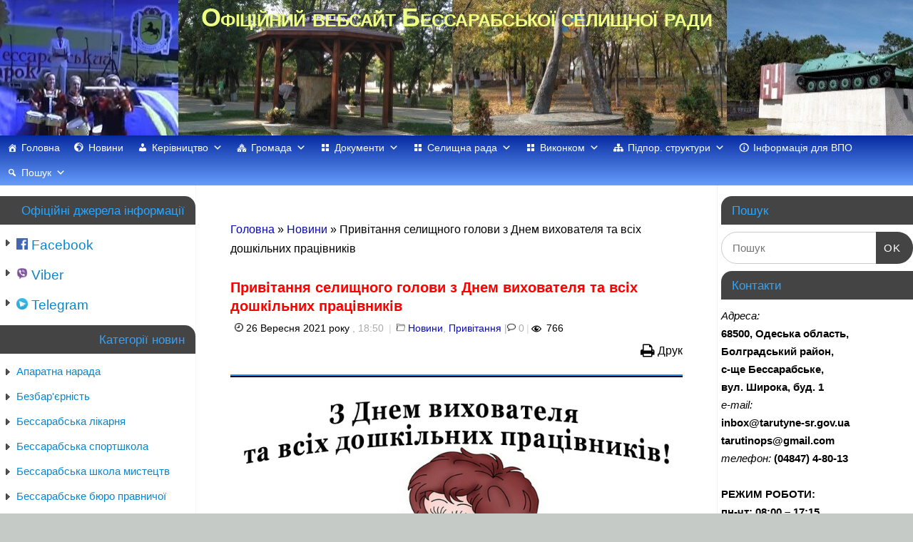

--- FILE ---
content_type: text/html; charset=UTF-8
request_url: https://www.tarutyne-sr.gov.ua/2021/09/26/pryvit-den-vyhovatelia/
body_size: 37495
content:
<!DOCTYPE html>
<html lang="uk">
<head>
<meta http-equiv="Content-Type" content="text/html; charset=UTF-8" />
<meta name="viewport" content="width=device-width, user-scalable=yes, initial-scale=1.0, minimum-scale=1.0, maximum-scale=3.0">
<link rel="profile" href="https://gmpg.org/xfn/11" />
<link rel="pingback" href="https://www.tarutyne-sr.gov.ua/xmlrpc.php" />
<meta name='robots' content='index, follow, max-image-preview:large, max-snippet:-1, max-video-preview:-1' />

	<!-- This site is optimized with the Yoast SEO plugin v20.5 - https://yoast.com/wordpress/plugins/seo/ -->
	<title>Привітання селищного голови з Днем вихователя та всіх дошкільних працівників - Офіційний вебсайт Бессарабської селищної ради</title>
	<link rel="canonical" href="https://www.tarutyne-sr.gov.ua/2021/09/26/pryvit-den-vyhovatelia/" />
	<meta property="og:locale" content="uk_UA" />
	<meta property="og:type" content="article" />
	<meta property="og:title" content="Привітання селищного голови з Днем вихователя та всіх дошкільних працівників - Офіційний вебсайт Бессарабської селищної ради" />
	<meta property="og:description" content="Друк Шановні вихователі та працівники дошкільних навчальних закладів Тарутинської громади! Щиро вітаю Вас з професійним святом – Днем вихователя та всіх дошкільних працівників. Безперечно, дошкільний вік - особливо важливий і відповідальний період у житті дитини, в цьому віці формується особистість і закладаються основи здоров&#039;я. Благополучне... Докладніше &rarr;" />
	<meta property="og:url" content="https://www.tarutyne-sr.gov.ua/2021/09/26/pryvit-den-vyhovatelia/" />
	<meta property="og:site_name" content="Офіційний вебсайт Бессарабської селищної ради" />
	<meta property="article:publisher" content="https://www.facebook.com/groups/bessarabskasr/" />
	<meta property="article:published_time" content="2021-09-26T15:50:25+00:00" />
	<meta property="og:image" content="https://www.tarutyne-sr.gov.ua/wp-content/uploads/2021/09/den_vyhovatelya.jpg" />
	<meta property="og:image:width" content="800" />
	<meta property="og:image:height" content="578" />
	<meta property="og:image:type" content="image/jpeg" />
	<meta name="author" content="admin" />
	<meta name="twitter:card" content="summary_large_image" />
	<meta name="twitter:label1" content="Написано" />
	<meta name="twitter:data1" content="admin" />
	<script type="application/ld+json" class="yoast-schema-graph">{"@context":"https://schema.org","@graph":[{"@type":"Article","@id":"https://www.tarutyne-sr.gov.ua/2021/09/26/pryvit-den-vyhovatelia/#article","isPartOf":{"@id":"https://www.tarutyne-sr.gov.ua/2021/09/26/pryvit-den-vyhovatelia/"},"author":{"name":"admin","@id":"https://www.tarutyne-sr.gov.ua/#/schema/person/69fed631ab4ca5343fb7a054a2f12a26"},"headline":"Привітання селищного голови з Днем вихователя та всіх дошкільних працівників","datePublished":"2021-09-26T15:50:25+00:00","dateModified":"2021-09-26T15:50:25+00:00","mainEntityOfPage":{"@id":"https://www.tarutyne-sr.gov.ua/2021/09/26/pryvit-den-vyhovatelia/"},"wordCount":197,"commentCount":0,"publisher":{"@id":"https://www.tarutyne-sr.gov.ua/#organization"},"image":{"@id":"https://www.tarutyne-sr.gov.ua/2021/09/26/pryvit-den-vyhovatelia/#primaryimage"},"thumbnailUrl":"https://www.tarutyne-sr.gov.ua/wp-content/uploads/2021/09/den_vyhovatelya.jpg","articleSection":["Новини","Привітання"],"inLanguage":"uk","potentialAction":[{"@type":"CommentAction","name":"Comment","target":["https://www.tarutyne-sr.gov.ua/2021/09/26/pryvit-den-vyhovatelia/#respond"]}]},{"@type":"WebPage","@id":"https://www.tarutyne-sr.gov.ua/2021/09/26/pryvit-den-vyhovatelia/","url":"https://www.tarutyne-sr.gov.ua/2021/09/26/pryvit-den-vyhovatelia/","name":"Привітання селищного голови з Днем вихователя та всіх дошкільних працівників - Офіційний вебсайт Бессарабської селищної ради","isPartOf":{"@id":"https://www.tarutyne-sr.gov.ua/#website"},"primaryImageOfPage":{"@id":"https://www.tarutyne-sr.gov.ua/2021/09/26/pryvit-den-vyhovatelia/#primaryimage"},"image":{"@id":"https://www.tarutyne-sr.gov.ua/2021/09/26/pryvit-den-vyhovatelia/#primaryimage"},"thumbnailUrl":"https://www.tarutyne-sr.gov.ua/wp-content/uploads/2021/09/den_vyhovatelya.jpg","datePublished":"2021-09-26T15:50:25+00:00","dateModified":"2021-09-26T15:50:25+00:00","breadcrumb":{"@id":"https://www.tarutyne-sr.gov.ua/2021/09/26/pryvit-den-vyhovatelia/#breadcrumb"},"inLanguage":"uk","potentialAction":[{"@type":"ReadAction","target":["https://www.tarutyne-sr.gov.ua/2021/09/26/pryvit-den-vyhovatelia/"]}]},{"@type":"ImageObject","inLanguage":"uk","@id":"https://www.tarutyne-sr.gov.ua/2021/09/26/pryvit-den-vyhovatelia/#primaryimage","url":"https://www.tarutyne-sr.gov.ua/wp-content/uploads/2021/09/den_vyhovatelya.jpg","contentUrl":"https://www.tarutyne-sr.gov.ua/wp-content/uploads/2021/09/den_vyhovatelya.jpg","width":800,"height":578},{"@type":"BreadcrumbList","@id":"https://www.tarutyne-sr.gov.ua/2021/09/26/pryvit-den-vyhovatelia/#breadcrumb","itemListElement":[{"@type":"ListItem","position":1,"name":"Головна","item":"https://www.tarutyne-sr.gov.ua/"},{"@type":"ListItem","position":2,"name":"Новини","item":"https://www.tarutyne-sr.gov.ua/?page_id=37"},{"@type":"ListItem","position":3,"name":"Привітання селищного голови з Днем вихователя та всіх дошкільних працівників"}]},{"@type":"WebSite","@id":"https://www.tarutyne-sr.gov.ua/#website","url":"https://www.tarutyne-sr.gov.ua/","name":"Офіційний вебсайт Бессарабської селищної ради","description":"","publisher":{"@id":"https://www.tarutyne-sr.gov.ua/#organization"},"potentialAction":[{"@type":"SearchAction","target":{"@type":"EntryPoint","urlTemplate":"https://www.tarutyne-sr.gov.ua/?s={search_term_string}"},"query-input":"required name=search_term_string"}],"inLanguage":"uk"},{"@type":"Organization","@id":"https://www.tarutyne-sr.gov.ua/#organization","name":"Бессарабська селищна рада Болградського району Одеської області","url":"https://www.tarutyne-sr.gov.ua/","logo":{"@type":"ImageObject","inLanguage":"uk","@id":"https://www.tarutyne-sr.gov.ua/#/schema/logo/image/","url":"https://www.tarutyne-sr.gov.ua/wp-content/uploads/2025/02/gerb2025.png","contentUrl":"https://www.tarutyne-sr.gov.ua/wp-content/uploads/2025/02/gerb2025.png","width":512,"height":512,"caption":"Бессарабська селищна рада Болградського району Одеської області"},"image":{"@id":"https://www.tarutyne-sr.gov.ua/#/schema/logo/image/"},"sameAs":["https://www.facebook.com/groups/bessarabskasr/"]},{"@type":"Person","@id":"https://www.tarutyne-sr.gov.ua/#/schema/person/69fed631ab4ca5343fb7a054a2f12a26","name":"admin","image":{"@type":"ImageObject","inLanguage":"uk","@id":"https://www.tarutyne-sr.gov.ua/#/schema/person/image/","url":"https://secure.gravatar.com/avatar/898937a6d1a4bed376e87204f85529a4?s=96&d=mm&r=g","contentUrl":"https://secure.gravatar.com/avatar/898937a6d1a4bed376e87204f85529a4?s=96&d=mm&r=g","caption":"admin"},"url":"https://www.tarutyne-sr.gov.ua/author/admin/"}]}</script>
	<!-- / Yoast SEO plugin. -->


<link rel='dns-prefetch' href='//cdn.jsdelivr.net' />
<link rel="alternate" type="application/rss+xml" title="Офіційний вебсайт Бессарабської селищної ради &raquo; стрічка" href="https://www.tarutyne-sr.gov.ua/feed/" />
<link rel="alternate" type="application/rss+xml" title="Офіційний вебсайт Бессарабської селищної ради &raquo; Канал коментарів" href="https://www.tarutyne-sr.gov.ua/comments/feed/" />
<link rel="alternate" type="application/rss+xml" title="Офіційний вебсайт Бессарабської селищної ради &raquo; Привітання селищного голови з Днем вихователя та всіх дошкільних працівників Канал коментарів" href="https://www.tarutyne-sr.gov.ua/2021/09/26/pryvit-den-vyhovatelia/feed/" />
<script type="text/javascript">
window._wpemojiSettings = {"baseUrl":"https:\/\/s.w.org\/images\/core\/emoji\/14.0.0\/72x72\/","ext":".png","svgUrl":"https:\/\/s.w.org\/images\/core\/emoji\/14.0.0\/svg\/","svgExt":".svg","source":{"concatemoji":"https:\/\/www.tarutyne-sr.gov.ua\/wp-includes\/js\/wp-emoji-release.min.js?ver=94613a52589d67415a2c4f8e572837d0"}};
/*! This file is auto-generated */
!function(e,a,t){var n,r,o,i=a.createElement("canvas"),p=i.getContext&&i.getContext("2d");function s(e,t){var a=String.fromCharCode,e=(p.clearRect(0,0,i.width,i.height),p.fillText(a.apply(this,e),0,0),i.toDataURL());return p.clearRect(0,0,i.width,i.height),p.fillText(a.apply(this,t),0,0),e===i.toDataURL()}function c(e){var t=a.createElement("script");t.src=e,t.defer=t.type="text/javascript",a.getElementsByTagName("head")[0].appendChild(t)}for(o=Array("flag","emoji"),t.supports={everything:!0,everythingExceptFlag:!0},r=0;r<o.length;r++)t.supports[o[r]]=function(e){if(p&&p.fillText)switch(p.textBaseline="top",p.font="600 32px Arial",e){case"flag":return s([127987,65039,8205,9895,65039],[127987,65039,8203,9895,65039])?!1:!s([55356,56826,55356,56819],[55356,56826,8203,55356,56819])&&!s([55356,57332,56128,56423,56128,56418,56128,56421,56128,56430,56128,56423,56128,56447],[55356,57332,8203,56128,56423,8203,56128,56418,8203,56128,56421,8203,56128,56430,8203,56128,56423,8203,56128,56447]);case"emoji":return!s([129777,127995,8205,129778,127999],[129777,127995,8203,129778,127999])}return!1}(o[r]),t.supports.everything=t.supports.everything&&t.supports[o[r]],"flag"!==o[r]&&(t.supports.everythingExceptFlag=t.supports.everythingExceptFlag&&t.supports[o[r]]);t.supports.everythingExceptFlag=t.supports.everythingExceptFlag&&!t.supports.flag,t.DOMReady=!1,t.readyCallback=function(){t.DOMReady=!0},t.supports.everything||(n=function(){t.readyCallback()},a.addEventListener?(a.addEventListener("DOMContentLoaded",n,!1),e.addEventListener("load",n,!1)):(e.attachEvent("onload",n),a.attachEvent("onreadystatechange",function(){"complete"===a.readyState&&t.readyCallback()})),(e=t.source||{}).concatemoji?c(e.concatemoji):e.wpemoji&&e.twemoji&&(c(e.twemoji),c(e.wpemoji)))}(window,document,window._wpemojiSettings);
</script>
<style type="text/css">
img.wp-smiley,
img.emoji {
	display: inline !important;
	border: none !important;
	box-shadow: none !important;
	height: 1em !important;
	width: 1em !important;
	margin: 0 0.07em !important;
	vertical-align: -0.1em !important;
	background: none !important;
	padding: 0 !important;
}
</style>
	
<link rel='stylesheet' id='h5ab-print-font-awesome-css' href='https://www.tarutyne-sr.gov.ua/wp-content/plugins/print-post-and-page/css/font-awesome.min.css?ver=94613a52589d67415a2c4f8e572837d0' type='text/css' media='all' />
<link rel='stylesheet' id='h5ab-print-css-css' href='https://www.tarutyne-sr.gov.ua/wp-content/plugins/print-post-and-page/css/h5ab-print.min.css?ver=94613a52589d67415a2c4f8e572837d0' type='text/css' media='all' />
<link rel='stylesheet' id='wp-block-library-css' href='https://www.tarutyne-sr.gov.ua/wp-includes/css/dist/block-library/style.min.css?ver=94613a52589d67415a2c4f8e572837d0' type='text/css' media='all' />
<link rel='stylesheet' id='classic-theme-styles-css' href='https://www.tarutyne-sr.gov.ua/wp-includes/css/classic-themes.min.css?ver=1' type='text/css' media='all' />
<style id='global-styles-inline-css' type='text/css'>
body{--wp--preset--color--black: #000000;--wp--preset--color--cyan-bluish-gray: #abb8c3;--wp--preset--color--white: #ffffff;--wp--preset--color--pale-pink: #f78da7;--wp--preset--color--vivid-red: #cf2e2e;--wp--preset--color--luminous-vivid-orange: #ff6900;--wp--preset--color--luminous-vivid-amber: #fcb900;--wp--preset--color--light-green-cyan: #7bdcb5;--wp--preset--color--vivid-green-cyan: #00d084;--wp--preset--color--pale-cyan-blue: #8ed1fc;--wp--preset--color--vivid-cyan-blue: #0693e3;--wp--preset--color--vivid-purple: #9b51e0;--wp--preset--gradient--vivid-cyan-blue-to-vivid-purple: linear-gradient(135deg,rgba(6,147,227,1) 0%,rgb(155,81,224) 100%);--wp--preset--gradient--light-green-cyan-to-vivid-green-cyan: linear-gradient(135deg,rgb(122,220,180) 0%,rgb(0,208,130) 100%);--wp--preset--gradient--luminous-vivid-amber-to-luminous-vivid-orange: linear-gradient(135deg,rgba(252,185,0,1) 0%,rgba(255,105,0,1) 100%);--wp--preset--gradient--luminous-vivid-orange-to-vivid-red: linear-gradient(135deg,rgba(255,105,0,1) 0%,rgb(207,46,46) 100%);--wp--preset--gradient--very-light-gray-to-cyan-bluish-gray: linear-gradient(135deg,rgb(238,238,238) 0%,rgb(169,184,195) 100%);--wp--preset--gradient--cool-to-warm-spectrum: linear-gradient(135deg,rgb(74,234,220) 0%,rgb(151,120,209) 20%,rgb(207,42,186) 40%,rgb(238,44,130) 60%,rgb(251,105,98) 80%,rgb(254,248,76) 100%);--wp--preset--gradient--blush-light-purple: linear-gradient(135deg,rgb(255,206,236) 0%,rgb(152,150,240) 100%);--wp--preset--gradient--blush-bordeaux: linear-gradient(135deg,rgb(254,205,165) 0%,rgb(254,45,45) 50%,rgb(107,0,62) 100%);--wp--preset--gradient--luminous-dusk: linear-gradient(135deg,rgb(255,203,112) 0%,rgb(199,81,192) 50%,rgb(65,88,208) 100%);--wp--preset--gradient--pale-ocean: linear-gradient(135deg,rgb(255,245,203) 0%,rgb(182,227,212) 50%,rgb(51,167,181) 100%);--wp--preset--gradient--electric-grass: linear-gradient(135deg,rgb(202,248,128) 0%,rgb(113,206,126) 100%);--wp--preset--gradient--midnight: linear-gradient(135deg,rgb(2,3,129) 0%,rgb(40,116,252) 100%);--wp--preset--duotone--dark-grayscale: url('#wp-duotone-dark-grayscale');--wp--preset--duotone--grayscale: url('#wp-duotone-grayscale');--wp--preset--duotone--purple-yellow: url('#wp-duotone-purple-yellow');--wp--preset--duotone--blue-red: url('#wp-duotone-blue-red');--wp--preset--duotone--midnight: url('#wp-duotone-midnight');--wp--preset--duotone--magenta-yellow: url('#wp-duotone-magenta-yellow');--wp--preset--duotone--purple-green: url('#wp-duotone-purple-green');--wp--preset--duotone--blue-orange: url('#wp-duotone-blue-orange');--wp--preset--font-size--small: 13px;--wp--preset--font-size--medium: 20px;--wp--preset--font-size--large: 36px;--wp--preset--font-size--x-large: 42px;--wp--preset--spacing--20: 0.44rem;--wp--preset--spacing--30: 0.67rem;--wp--preset--spacing--40: 1rem;--wp--preset--spacing--50: 1.5rem;--wp--preset--spacing--60: 2.25rem;--wp--preset--spacing--70: 3.38rem;--wp--preset--spacing--80: 5.06rem;}:where(.is-layout-flex){gap: 0.5em;}body .is-layout-flow > .alignleft{float: left;margin-inline-start: 0;margin-inline-end: 2em;}body .is-layout-flow > .alignright{float: right;margin-inline-start: 2em;margin-inline-end: 0;}body .is-layout-flow > .aligncenter{margin-left: auto !important;margin-right: auto !important;}body .is-layout-constrained > .alignleft{float: left;margin-inline-start: 0;margin-inline-end: 2em;}body .is-layout-constrained > .alignright{float: right;margin-inline-start: 2em;margin-inline-end: 0;}body .is-layout-constrained > .aligncenter{margin-left: auto !important;margin-right: auto !important;}body .is-layout-constrained > :where(:not(.alignleft):not(.alignright):not(.alignfull)){max-width: var(--wp--style--global--content-size);margin-left: auto !important;margin-right: auto !important;}body .is-layout-constrained > .alignwide{max-width: var(--wp--style--global--wide-size);}body .is-layout-flex{display: flex;}body .is-layout-flex{flex-wrap: wrap;align-items: center;}body .is-layout-flex > *{margin: 0;}:where(.wp-block-columns.is-layout-flex){gap: 2em;}.has-black-color{color: var(--wp--preset--color--black) !important;}.has-cyan-bluish-gray-color{color: var(--wp--preset--color--cyan-bluish-gray) !important;}.has-white-color{color: var(--wp--preset--color--white) !important;}.has-pale-pink-color{color: var(--wp--preset--color--pale-pink) !important;}.has-vivid-red-color{color: var(--wp--preset--color--vivid-red) !important;}.has-luminous-vivid-orange-color{color: var(--wp--preset--color--luminous-vivid-orange) !important;}.has-luminous-vivid-amber-color{color: var(--wp--preset--color--luminous-vivid-amber) !important;}.has-light-green-cyan-color{color: var(--wp--preset--color--light-green-cyan) !important;}.has-vivid-green-cyan-color{color: var(--wp--preset--color--vivid-green-cyan) !important;}.has-pale-cyan-blue-color{color: var(--wp--preset--color--pale-cyan-blue) !important;}.has-vivid-cyan-blue-color{color: var(--wp--preset--color--vivid-cyan-blue) !important;}.has-vivid-purple-color{color: var(--wp--preset--color--vivid-purple) !important;}.has-black-background-color{background-color: var(--wp--preset--color--black) !important;}.has-cyan-bluish-gray-background-color{background-color: var(--wp--preset--color--cyan-bluish-gray) !important;}.has-white-background-color{background-color: var(--wp--preset--color--white) !important;}.has-pale-pink-background-color{background-color: var(--wp--preset--color--pale-pink) !important;}.has-vivid-red-background-color{background-color: var(--wp--preset--color--vivid-red) !important;}.has-luminous-vivid-orange-background-color{background-color: var(--wp--preset--color--luminous-vivid-orange) !important;}.has-luminous-vivid-amber-background-color{background-color: var(--wp--preset--color--luminous-vivid-amber) !important;}.has-light-green-cyan-background-color{background-color: var(--wp--preset--color--light-green-cyan) !important;}.has-vivid-green-cyan-background-color{background-color: var(--wp--preset--color--vivid-green-cyan) !important;}.has-pale-cyan-blue-background-color{background-color: var(--wp--preset--color--pale-cyan-blue) !important;}.has-vivid-cyan-blue-background-color{background-color: var(--wp--preset--color--vivid-cyan-blue) !important;}.has-vivid-purple-background-color{background-color: var(--wp--preset--color--vivid-purple) !important;}.has-black-border-color{border-color: var(--wp--preset--color--black) !important;}.has-cyan-bluish-gray-border-color{border-color: var(--wp--preset--color--cyan-bluish-gray) !important;}.has-white-border-color{border-color: var(--wp--preset--color--white) !important;}.has-pale-pink-border-color{border-color: var(--wp--preset--color--pale-pink) !important;}.has-vivid-red-border-color{border-color: var(--wp--preset--color--vivid-red) !important;}.has-luminous-vivid-orange-border-color{border-color: var(--wp--preset--color--luminous-vivid-orange) !important;}.has-luminous-vivid-amber-border-color{border-color: var(--wp--preset--color--luminous-vivid-amber) !important;}.has-light-green-cyan-border-color{border-color: var(--wp--preset--color--light-green-cyan) !important;}.has-vivid-green-cyan-border-color{border-color: var(--wp--preset--color--vivid-green-cyan) !important;}.has-pale-cyan-blue-border-color{border-color: var(--wp--preset--color--pale-cyan-blue) !important;}.has-vivid-cyan-blue-border-color{border-color: var(--wp--preset--color--vivid-cyan-blue) !important;}.has-vivid-purple-border-color{border-color: var(--wp--preset--color--vivid-purple) !important;}.has-vivid-cyan-blue-to-vivid-purple-gradient-background{background: var(--wp--preset--gradient--vivid-cyan-blue-to-vivid-purple) !important;}.has-light-green-cyan-to-vivid-green-cyan-gradient-background{background: var(--wp--preset--gradient--light-green-cyan-to-vivid-green-cyan) !important;}.has-luminous-vivid-amber-to-luminous-vivid-orange-gradient-background{background: var(--wp--preset--gradient--luminous-vivid-amber-to-luminous-vivid-orange) !important;}.has-luminous-vivid-orange-to-vivid-red-gradient-background{background: var(--wp--preset--gradient--luminous-vivid-orange-to-vivid-red) !important;}.has-very-light-gray-to-cyan-bluish-gray-gradient-background{background: var(--wp--preset--gradient--very-light-gray-to-cyan-bluish-gray) !important;}.has-cool-to-warm-spectrum-gradient-background{background: var(--wp--preset--gradient--cool-to-warm-spectrum) !important;}.has-blush-light-purple-gradient-background{background: var(--wp--preset--gradient--blush-light-purple) !important;}.has-blush-bordeaux-gradient-background{background: var(--wp--preset--gradient--blush-bordeaux) !important;}.has-luminous-dusk-gradient-background{background: var(--wp--preset--gradient--luminous-dusk) !important;}.has-pale-ocean-gradient-background{background: var(--wp--preset--gradient--pale-ocean) !important;}.has-electric-grass-gradient-background{background: var(--wp--preset--gradient--electric-grass) !important;}.has-midnight-gradient-background{background: var(--wp--preset--gradient--midnight) !important;}.has-small-font-size{font-size: var(--wp--preset--font-size--small) !important;}.has-medium-font-size{font-size: var(--wp--preset--font-size--medium) !important;}.has-large-font-size{font-size: var(--wp--preset--font-size--large) !important;}.has-x-large-font-size{font-size: var(--wp--preset--font-size--x-large) !important;}
.wp-block-navigation a:where(:not(.wp-element-button)){color: inherit;}
:where(.wp-block-columns.is-layout-flex){gap: 2em;}
.wp-block-pullquote{font-size: 1.5em;line-height: 1.6;}
</style>
<link rel='stylesheet' id='megamenu-css' href='https://www.tarutyne-sr.gov.ua/wp-content/uploads/maxmegamenu/style.css?ver=b85de1' type='text/css' media='all' />
<link rel='stylesheet' id='dashicons-css' href='https://www.tarutyne-sr.gov.ua/wp-includes/css/dashicons.min.css?ver=94613a52589d67415a2c4f8e572837d0' type='text/css' media='all' />
<link rel='stylesheet' id='mantra-style-css' href='https://www.tarutyne-sr.gov.ua/wp-content/themes/mantra/style.css?ver=3.1.0' type='text/css' media='all' />
<style id='mantra-style-inline-css' type='text/css'>
 #wrapper { max-width: 1910px; } #content { width: 100%; max-width:1360px; max-width: calc( 100% - 550px ); } #content { float:right; margin:0 275px 0 -1910px; display:block; } #primary { width:275px; float:left; border:none; border-right:1px dotted #EEE; } #secondary { width:275px; float:right; } #primary .widget-title { border-radius:0 15px 0 0 ; text-align:right; padding-right:15px; margin-left: -2em; } #secondary .widget-title { margin-right: -2em; text-align: left; } html { font-size:16px; } body, input, textarea {font-family:Verdana, Geneva, sans-serif ; } #content h1.entry-title a, #content h2.entry-title a, #content h1.entry-title, #content h2.entry-title, #front-text1 h2, #front-text2 h2 {font-family:Verdana, Geneva, sans-serif ; } .widget-area {font-family:Verdana, Geneva, sans-serif ; } .entry-content h1, .entry-content h2, .entry-content h3, .entry-content h4, .entry-content h5, .entry-content h6 {font-family:Helvetica Neue, Arial, Helvetica, sans-serif; } #content .wp-caption { background-color:#FFF; } #access ul li {border-radius:0;} .entry-meta { background:#FFF;border:none;-webkit-box-shadow:none;-moz-box-shadow:none;box-shadow:none;} article.post, article.page { padding-bottom:10px;border-bottom:3px solid #EEE } .nocomments, .nocomments2 {display:none;} #content h1.entry-title, #content h2.entry-title { font-size:18px; } #header-container > div { margin-top:0px; } #header-container > div { margin-left:0px; } body { background-color:#c6cac7 !important; } #header { background-color:#004a0b; } #footer { background-color:#171717; } #footer2 { background-color:#222222; } #site-title span a { color:#eeff85; } #site-description { color:#222222; } #content { color:#000000 ;} .widget-area a:link, .widget-area a:visited, a:link, a:visited ,#searchform #s:hover, #container #s:hover, #access a:hover, #wp-calendar tbody td a, #site-info a, #site-copyright a, #access li:hover > a, #access ul ul:hover > a { color:#0D85CC; } a:hover, .entry-meta a:hover, .entry-utility a:hover, .widget-area a:hover { color:#0D85CC; } #content .entry-title a, #content .entry-title, #content h1, #content h2, #content h3, #content h4, #content h5, #content h6 { color:#000000; } #content .entry-title a:hover { color:#000000; } .widget-title { background-color:#444444; } .widget-title { color:#2EA5FD; } #footer-widget-area .widget-title { color:#0D85CC; } #footer-widget-area a { color:#666666; } #footer-widget-area a:hover { color:#888888; } #content .wp-caption { background-image:url(https://www.tarutyne-sr.gov.ua/wp-content/themes/mantra/resources/images/pins/Pin2.png); } .widget-area ul ul li { background-image: url(https://www.tarutyne-sr.gov.ua/wp-content/themes/mantra/resources/images/bullets/triangle_dark.png); background-position: left calc(2em / 2 - 4px); } h1.page-title { display:none; } .entry-meta .comments-link, .entry-meta2 .comments-link { display:none; } .entry-meta .author { display:none; } .entry-utility span.bl_bookmark { display:none; } .entry-content p:not(:last-child), .entry-content ul, .entry-summary ul, .entry-content ol, .entry-summary ol { margin-bottom:0.5em;} #branding { height:190px ;} 
</style>
<link rel='stylesheet' id='mantra-mobile-css' href='https://www.tarutyne-sr.gov.ua/wp-content/themes/mantra/resources/css/style-mobile.css?ver=3.1.0' type='text/css' media='all' />
<script type='text/javascript' src='https://www.tarutyne-sr.gov.ua/wp-includes/js/jquery/jquery.min.js?ver=3.6.1' id='jquery-core-js'></script>
<script type='text/javascript' src='https://www.tarutyne-sr.gov.ua/wp-includes/js/jquery/jquery-migrate.min.js?ver=3.3.2' id='jquery-migrate-js'></script>
<script type='text/javascript' id='mantra-frontend-js-extra'>
/* <![CDATA[ */
var mantra_options = {"responsive":"1","image_class":"imageNone","equalize_sidebars":"0"};
/* ]]> */
</script>
<script type='text/javascript' src='https://www.tarutyne-sr.gov.ua/wp-content/themes/mantra/resources/js/frontend.js?ver=3.1.0' id='mantra-frontend-js'></script>
<link rel="https://api.w.org/" href="https://www.tarutyne-sr.gov.ua/wp-json/" /><link rel="alternate" type="application/json" href="https://www.tarutyne-sr.gov.ua/wp-json/wp/v2/posts/7802" /><link rel="alternate" type="application/json+oembed" href="https://www.tarutyne-sr.gov.ua/wp-json/oembed/1.0/embed?url=https%3A%2F%2Fwww.tarutyne-sr.gov.ua%2F2021%2F09%2F26%2Fpryvit-den-vyhovatelia%2F" />
<link rel="alternate" type="text/xml+oembed" href="https://www.tarutyne-sr.gov.ua/wp-json/oembed/1.0/embed?url=https%3A%2F%2Fwww.tarutyne-sr.gov.ua%2F2021%2F09%2F26%2Fpryvit-den-vyhovatelia%2F&#038;format=xml" />
		<script type="text/javascript">
		window.onload = function() {
var closeX = document.getElementsByClassName('close');
for (var z in closeX) {
			closeX[z].onclick=function(){
			var body=document.getElementsByTagName('body');
			body[0].style='overflow:auto;';
}
}
var ref_doc = document.getElementsByClassName('ref_doc');
		for (var r in ref_doc) {
			ref_doc[r].onclick=function(){
                                var bodyX=document.getElementsByTagName('body');
				bodyX[0].style='overflow:hidden;';
				var href=this.hash;
				var href_cut=href.split('#');
				var z = document.getElementById('i'+href_cut[1]);
				if (z.src!='https://drive.google.com/file/d/'+this.id+'/preview') z.src='https://drive.google.com/file/d/'+this.id+'/preview';
			}
		}
		

	var ref_doc2 = document.getElementsByClassName('ref_doc2');
		for (var r in ref_doc2) {
			ref_doc2[r].onclick=function(){
                                var body=document.getElementsByTagName('body');
				body[0].style='overflow:hidden;';
				var href=this.hash;
				var href_cut=href.split('#');
				var p = document.getElementById('p'+href_cut[1]);
                                p.innerText='';
				var z=document.createElement('iframe');
				z.id='iz'+href_cut[1];
				z.frameborder='0';
				z.style="width:100%;height:100%";
				p.append(z);
				if (z.src!== undefined) {
					if (z.src!='https://drive.google.com/file/d/'+this.id+'/preview') z.src='https://drive.google.com/file/d/'+this.id+'/preview';
				}
			}
		}
		
		var z=location.href.split('#');
		if (z[1]!==undefined){
		if (z[1]!='close'){
				var href_cut=z[1].split('#');
				var p = document.getElementById('p'+href_cut);
				var z=document.createElement('iframe');
				z.id='iz'+href_cut[1];
				z.frameborder='0';
				z.style="width:100%;height:100%";
				p.append(z);
				var ref_doc2=document.getElementsByClassName('ref_doc2'+' '+href_cut);
				if (z.src!== undefined) {
					if (z.src!='https://drive.google.com/file/d/'+ref_doc2[0].id+'/preview') z.src='https://drive.google.com/file/d/'+ref_doc2[0].id+'/preview';
				}
		}
	}	
	

		var z=location.href.split('#');
		if (z[1]!==undefined){
			var ref_doc22=document.getElementsByClassName('ref_doc'+' '+z[1]);
			var iframe_doc = document.getElementById('i'+z[1]);
			if (iframe_doc.src!='https://drive.google.com/file/d/'+ref_doc22[0].id+'/preview') iframe_doc.src='https://drive.google.com/file/d/'+ref_doc22[0].id+'/preview';
		}


		
	

var ul = document.querySelectorAll('.treeCSS > li:not(:only-child) ul, .treeCSS ul ul');
  for (var i = 0; i < ul.length; i++) {
    var div = document.createElement('div');
    div.className = 'drop';
    div.innerHTML = '+'; // картинки лучше выравниваются, т.к. символы на одном браузере ровно выглядят, на другом — чуть съезжают 
    ul[i].parentNode.insertBefore(div, ul[i].previousSibling);
    div.onclick = function() {
      this.innerHTML = (this.innerHTML == '+' ? '−' : '+');
      this.className = (this.className == 'drop' ? 'drop dropM' : 'drop');
    }
  }

	};		</script> <!--[if lte IE 8]> <style type="text/css" media="screen"> #access ul li, .edit-link a , #footer-widget-area .widget-title, .entry-meta,.entry-meta .comments-link, .short-button-light, .short-button-dark ,.short-button-color ,blockquote { position:relative; behavior: url(https://www.tarutyne-sr.gov.ua/wp-content/themes/mantra/resources/js/PIE/PIE.php); } #access ul ul { -pie-box-shadow:0px 5px 5px #999; } #access ul li.current_page_item, #access ul li.current-menu-item , #access ul li ,#access ul ul ,#access ul ul li, .commentlist li.comment ,.commentlist .avatar, .nivo-caption, .theme-default .nivoSlider { behavior: url(https://www.tarutyne-sr.gov.ua/wp-content/themes/mantra/resources/js/PIE/PIE.php); } </style> <![endif]--><style type="text/css" id="custom-background-css">
body.custom-background { background-color: #20129e; }
</style>
	<link rel="icon" href="https://www.tarutyne-sr.gov.ua/wp-content/uploads/2024/12/cropped-gerb2025-32x32.png" sizes="32x32" />
<link rel="icon" href="https://www.tarutyne-sr.gov.ua/wp-content/uploads/2024/12/cropped-gerb2025-192x192.png" sizes="192x192" />
<link rel="apple-touch-icon" href="https://www.tarutyne-sr.gov.ua/wp-content/uploads/2024/12/cropped-gerb2025-180x180.png" />
<meta name="msapplication-TileImage" content="https://www.tarutyne-sr.gov.ua/wp-content/uploads/2024/12/cropped-gerb2025-270x270.png" />
<!--[if lt IE 9]> 
	<script>
	document.createElement('header');
	document.createElement('nav');
	document.createElement('section');
	document.createElement('article');
	document.createElement('aside');
	document.createElement('footer');
	document.createElement('hgroup');
	</script>
	<![endif]--> 		<style type="text/css" id="wp-custom-css">
			#site-title {
    text-align: center;
}
a:hover img {   
  transform: scale(1.1); 
}
.wp-block-file {
    margin-bottom: 1.5em
}

.wp-block-file.aligncenter {
    text-align: center
}

.wp-block-file.alignright {
    text-align: right
}

.wp-block-file .wp-block-file__button {
    background: #32373c;
    border-radius: 2em;
    color: #fff;
    font-size: 13px;
    padding: .5em 1em
}

.wp-block-file a.wp-block-file__button {
    text-decoration: none
}

.wp-block-file a.wp-block-file__button:active,.wp-block-file a.wp-block-file__button:focus,.wp-block-file a.wp-block-file__button:hover,.wp-block-file a.wp-block-file__button:visited {
    box-shadow: none;
    color: #fff;
    opacity: .85;
    text-decoration: none
}

.wp-block-file *+.wp-block-file__button {
    margin-left: .75em
}
#content li > p {
    text-indent: 0em;
    text-align: justify;
}
#header {
    /*position: sticky;*/
    top: -190px;
    z-index: 999999;
}
html {
    color: #000000;
}
#header-container > div#sheader {
    visibility: hidden;
}
a:link {
    color: #060bb3;
	text-decoration: none;
}
article.sticky {
    border: double #2196f3;
}
a:visited {
	color: #8b1dec;
	text-decoration: none;
}
a:hover {
    text-decoration: underline;
	  color: #060bb3;
}
.widget-area a:hover { color:#0D85CC;
   	text-decoration: underline;
}
.nav-above a:hover { color:#0D85CC;
   	text-decoration: underline;
}
.widget-container {
    position: relative;
    margin: 0 0 10px 0;
}

#content p {
   text-indent: 2em;
   text-align:justify;
}
#content .cool-table p {
    text-indent: 0em;
}
#wrapper {
     padding: 0px 0 0;
	
}
.hentry {
	 margin: 0 0 0px 0;
}
.widget-area ul li {
    background-image: none;
    margin-left: 0;
    list-style-image: none;
    margin-left: 5px;
}
#content .entry-title a, #content .entry-title
{
	color:#fb082c;
	text-align:left;
}
.invis-table table tr td th {
    padding: 3em 0em;
    border: 0px solid #fff;
}
.invis-table tr td {
vertical-align: top;
}
.pagebreak {
    page-break-after: always;
}
div.wrapper {
width:auto;
display: flex;
flex-wrap: nowrap;
flex-direction: row;
justify-content: space-between;
}
div.left_block {
float:left;
width:auto;
}
div.right_block {
float:right;
width:auto;

}


#bg_image {
	max-width:none;
  margin-left: calc(50% - 960px);
	}


body.custom-background {
background-repeat: repeat-y;
}
body {
	padding-bottom: 0px;
	
}
.search-table  td {
    display: inline-block;
}

#content .cool-table table {
font-family: "Lucida Sans Unicode", "Lucida Grande", Sans-Serif;
font-size: 14px;
border-radius: 10px;
border-spacing: 0;
text-align: center;
}


#content .cool-table th, td {
border-style: solid;
border-width: 0 1px 1px 0;
border-color: white;
}
#content .cool-table th {
background: #596cce;
color: white;
text-shadow: 0 1px 1px #2D2020;
padding: 6px 12px 6px 12px;
vertical-align: middle;
}
#content .cool-table th:first-child, td:first-child {
text-align: left;
}
#content .cool-table th:first-child {
border-top-left-radius: 10px;
}
#content .cool-table th:last-child {
border-top-right-radius: 10px;
border-right: none;
}

#content .cool-table td {
padding: 6px 12px 6px 12px;
background: #e8e7e7;
vertical-align: middle;
}
#content .cool-table tr:last-child td:first-child {
border-radius: 0 0 0 10px;
}
#content .cool-table tr:last-child td:last-child {
border-radius: 0 0 10px 0;
}
#content .cool-table tr td:last-child {
border-right: none;
}
#content .cool-table table {
font-family: "Lucida Sans Unicode", "Lucida Grande", Sans-Serif;
font-size: 14px;
border-radius: 10px;
border-spacing: 0;
text-align: center;
}
#content .cool-table tr td {
	border: 2px solid #fff;
}
#content .cool-table th {
background: #596cce;
color: white;
text-shadow: 0 1px 1px #2D2020;
}
#content .cool-table th, td {
border-style: solid;
border-width: 0 1px 1px 0;
border-color: white;
}
#content .cool-table th:first-child, td:first-child {
text-align: left;
}
#content .cool-table th:first-child {
border-top-left-radius: 10px;
}
#content .cool-table th:last-child {
border-top-right-radius: 10px;
border-right: none;
}

#content .cool-table tr:last-child td:first-child {
border-radius: 0 0 0 10px;
}
#content .cool-table tr:last-child td:last-child {
border-radius: 0 0 10px 0;
}
#content .cool-table tr td:last-child {
border-right: none;
}

.entry-content ul > li {
	padding-right: 0px; 
}

.entry-content ul,
.entry-summary ul  {
	margin-left: 3em;
}
.entry-content table {
    border: none;	
}

#content .entry-title a, #content .entry-title, #content h1,#content h2 {
color: #fb082c;
font-size: 20px;
margin: 20px 0 0px 0; 
font-weight: bold;
text-align:left;
}
hr {
margin: 20px 0 20px 0;
padding: 0;
height: 2px;
border: none;
border-top: 2px solid #2196f3;
border-bottom: 2px solid #000;
background: #ffeb3b;
}
#site-copyright {
	color:#ffffff;
}
.nivoSlider {
	width:auto;
}
.hentry {
	 margin: 0 0 0px 0;
}
#content .entry-title
{
	color:red;
	text-align:left;
        font-weight:bold;
} 
.text-warning {
    color: #f0ad4e!important;
}
.fa-warning:before, .fa-exclamation-triangle:before {
    content: "\f071";
} 
#content h1.entry-title, #content h2.entry-title {
font-size: 20px;
} 
#primary, #secondary {
padding: 1em 0em 1.7em;
}
#frontpage {
    padding: 1em;
}
#wp-calendar thead {
text-align: center;
} 
#calendar_wrap {
margin-left: 0px;
} 

 #content .single-table {
				font-size: 14px;
				border-collapse: collapse;
				text-align: left;
				}
				
		#content		.single-table th {
				background: #AFCDE7;
				border-width: 0 1px 1px 0;
				color: white;
				border-color: white;
				padding: 10px 20px;
				}
				
#content			  .single-table td {
				border-style: solid;
				border-width: 0 1px 1px 0;
				border-color: white;
				background: #D8E6F3;
				padding: 10px 20px;
				}

#content .simple-table {
table-layout: fixed;
width:100%
}
#content .simple-table th {
word-wrap: break-word;
padding: 0em 0.2em;
border: 1px solid #000; 
font-size: inherit;
font-weight:bold;
}
#content .simple-table td {
word-wrap:break-word;
padding: 0em 0.2em;
vertical-align: top;
font-size: inherit;
text-align: left;
border: 1px solid #000;

} 
#content .simple-table tr {
width:0px;
height:0px;
padding: 0em 0.2em;
border: 1px solid #000; 
/*font-size: xx-small;*/
} 
 


#content  .invis-table {
    padding: 0em;
    border: 0px solid #fff;
} 
.invis-table tr td {
    vertical-align: bottom;
}
.entry-content tr td {
    padding: 1em 0.2em 1em 0.2em;
    border: 0px solid #fff;
} 
.continue-reading-link {
    display: contents;
} 
.entry-content  .entry-content ul, .entry-summary ul, .entry-content ol, .entry-summary ol {
                margin-bottom: 0.0em;
            } 
.search-table table tr td th {
    padding: 0.5em 0em;
    border: 0px solid #fff;
}
.entry-content .search-table {
    border: 0px;
}

.treeCSS, 
.treeCSS ul,
.treeCSS li {
  margin: 0;
  padding: 0;
  line-height: 1.7;
  list-style: none;
}
.treeCSS ul {
  margin: 0 0 0 .5em; /* вести линию вниз где-то с полбуквы родителя */
}
.treeCSS > li,
.treeCSS li li {
  position: relative;
  padding: .9em 0 0 1.2em; /* отступ до текста; для раскрывающегося списка в ряде случаев (в Хроме есть баг) padding-top (.2em) лучше указывать в px */
}
.treeCSS li:not(:last-child) {
  border-left: 1px solid #ccc; /* толщина, цвет и стиль (вместо сплошной пунктирная или точечная) вертикальной линии */
}
.treeCSS li li:before,
.treeCSS > li::before { /* горизонтальная линия */
  content: "";
  position: absolute;
  top: 0;
  left: 0;
  width: 1.2em; /* не более отступа до текста (1.2em) */
  height: 1.7em; /* начинается приблизительно с половины высоты буквы (.5em + .2em) */
  border-bottom: 1px solid #ccc;
}
.treeCSS li:last-child:before { /* вертикальная линия последнего пункта в каждом списке */
  width: calc(1.1em - 1px); /* для перфекционистов */
  border-left: 1px solid #ccc;
}
.treeCSS .drop {
  position: absolute;
  left: -.5em;
  top: 1.65em; /* .2em (font-size: 80%;) + .2em (padding из .treeCSS li li) */
  width: .9em;
  height: .9em;
  line-height: .9em;
  text-align: center;
  background: #fff;
  font-size: 80%;
  cursor: pointer;
}
.treeCSS li:last-child > .drop {
  margin-left: 1px;
}
.treeCSS .drop + ul {
  display: none;
}
.treeCSS .dropM + ul {
  display: block;
} 
.entry-content, .entry-summary {
    clear: both;
    padding: 0em 0 1em;
} 
.entry-content ul > li {
    background:none;
}
#content td > p {
    text-indent: 0px;
}
.Dialog {
	position: fixed;
	top: 0;
	right: 0;
	bottom: 0;
	left: 0;
	background: rgba(0,0,0,0.8);
	z-index: 99999;
	-webkit-transition: opacity 400ms ease-in;
	-moz-transition: opacity 400ms ease-in;
	transition: opacity 400ms ease-in;
	display: none;
	pointer-events: none;
}
.Dialog:target {
	display: block;
	overflow: hidden;
	pointer-events: auto;
}
.Dialog > div {
	width: 100%;
	height: 100%;
	position: relative;
	margin: 0% 0% 0% 0%;
	padding: 0px 0px 0px 0px;
	border-radius: 0px;
}
.close {
	color: #FFFFFF;
	position: absolute;
	width:40px;
	right: 12px;
	top:60px;
	height:40px;
	border-radius: 0px;
	font-size: 20px;
	background: rgba(0,0,0,0.75);
	padding:0px;
	margin:0px;
	line-height: 40px;
	text-align: center;
	text-decoration: none;
	font-weight: bold;
	-webkit-border-radius: 0px;
	-moz-border-radius: 0px;
	border-radius: 0px;
	-moz-box-shadow: 1px 1px 3px #000;
	-webkit-box-shadow: 0px 0px 0px #000;
	box-shadow: 1px 1px 3px #000;
}
.close:hover { background: #5f6368;0.75 }
}

.wp-block-file {
    margin-bottom: 0.5em;
}
@media (max-width: 600px) {
	.slider-wrapper {
     padding-bottom: 0px;
}
	#nav-toggle {
			background-image: linear-gradient(rgb(6, 43, 161), rgb(103, 157, 251));
		margin: 0px auto 0;
}
	
	div#mtphr-dnt-364 {
    display: none;
}
	#content p {
		text-indent: 0%;
		text-align:justify;
	}
	div.left_block {
    float: left;
    width: 70%;
}
.entry-content, .entry-summary {
    clear: both;
     padding: 0px;
}
	#access {
     margin-top: 0;
     margin-bottom: 0px; 
     padding-bottom: 0px; 
	}
	#bg_image {
	max-width:none;
	width:auto;	
	margin-left: calc(50% - 350px);
		height:95px;
	}
			
 
	#site-title {
		margin-top: 0px;
		text-align: center;
	}
	#site-title a {
		font-size: 80%;
		font-weight: normal;
		text-align: center;
	}
#site-title span a {
    color: #ffffff;
	text-align: center;
}
	#branding {
		height: 0;
	}
	#primary, #secondary {
		max-height: 0px;
    visibility: hidden;
    min-height: 0px;
		padding: 0em 0em 1em;
		
	}
	#mega-menu-wrap-primary, #mega-menu-wrap-primary #mega-menu-primary, #mega-menu-wrap-primary #mega-menu-primary ul.mega-sub-menu, #mega-menu-wrap-primary #mega-menu-primary li.mega-menu-item, #mega-menu-wrap-primary #mega-menu-primary li.mega-menu-row, #mega-menu-wrap-primary #mega-menu-primary li.mega-menu-column, #mega-menu-wrap-primary #mega-menu-primary a.mega-menu-link {
		
	min-height:45px;	
	}
	#content {
    padding: 0.5em;
}
	.Dialog > div {
    width: 100%;
    height: 100%;
    position: relative;
    margin: 0% 0% 0% 0%;
    padding: 0px 0px 0px 0px;
    border-radius: 0px;
   
}
	.close{
	width:40px;
	right: 12px;
	top:60px;
	height:40px;
	border-radius: 0px;
	font-size: 20px;
	background: rgba(0,0,0,0.75);
	padding:0px;
	margin:0px;
	line-height: 40px;
}
	.search-table td {
		display:block;
	}
	#content, #frontpage, #frontpage + #container > #content, #footer-widget-area {
    max-width: 100%;
    padding: 0.5em;
	}
	#content .cool-table th {
    padding: 2px 2px 2px 2px;
}
	#content .cool-table td {
    padding: 2px 2px 2px 2px;
	}
.post-thumbnail-link,
	.post-thumbnail {
	    width: 100%;
	    height: auto;
	}
article.sticky {
	padding:0.8em;
    border: double #2196f3;
}
}		</style>
		<style type="text/css">/** Mega Menu CSS: fs **/</style>
</head>
<body data-rsssl=1 class="post-template-default single single-post postid-7802 single-format-standard custom-background mega-menu-primary">

    <div id="toTop"><i class="crycon-back2top"></i> </div>
	
<div id="wrapper" class="hfeed">


<header id="header">

		<div id="masthead">

			<div id="branding" role="banner" >

				<img id="bg_image" alt="Офіційний вебсайт Бессарабської селищної ради" title="" src="https://www.tarutyne-sr.gov.ua/wp-content/uploads/2024/12/cropped-all.jpg" />	
	<div id="header-container">
				
				<div>
				<div id="site-title">
					<span> <a href="https://www.tarutyne-sr.gov.ua/" title="Офіційний вебсайт Бессарабської селищної ради" rel="home">Офіційний вебсайт Бессарабської селищної ради</a> </span>
				</div>
				<div id="site-description" ></div>
			</div> 	</div> <!-- #header-container -->
					
				<div style="clear:both;"></div>

			</div><!-- #branding -->

            <a id="nav-toggle"><span>&nbsp; Меню</span></a>
			<nav id="access" class="jssafe" role="navigation">

					<div class="skip-link screen-reader-text"><a href="#content" title="Skip to content">Skip to content</a></div>
	<div id="mega-menu-wrap-primary" class="mega-menu-wrap"><div class="mega-menu-toggle"><div class="mega-toggle-blocks-left"><div class='mega-toggle-block mega-menu-toggle-block mega-toggle-block-1' id='mega-toggle-block-1' tabindex='0'><span class='mega-toggle-label' role='button' aria-expanded='false'><span class='mega-toggle-label-closed'>MENU</span><span class='mega-toggle-label-open'>MENU</span></span></div></div><div class="mega-toggle-blocks-center"></div><div class="mega-toggle-blocks-right"></div></div><ul id="mega-menu-primary" class="mega-menu max-mega-menu mega-menu-horizontal mega-no-js" data-event="hover_intent" data-effect="slide" data-effect-speed="200" data-effect-mobile="slide" data-effect-speed-mobile="200" data-mobile-force-width="false" data-second-click="close" data-document-click="collapse" data-vertical-behaviour="standard" data-breakpoint="600" data-unbind="true" data-mobile-state="collapse_all" data-mobile-direction="vertical" data-hover-intent-timeout="300" data-hover-intent-interval="100"><li class="mega-menu-item mega-menu-item-type-post_type mega-menu-item-object-page mega-menu-item-home mega-align-bottom-right mega-menu-flyout mega-has-icon mega-icon-left mega-menu-item-272" id="mega-menu-item-272"><a class="dashicons-admin-home mega-menu-link" href="https://www.tarutyne-sr.gov.ua/" tabindex="0">Головна</a></li><li class="mega-menu-item mega-menu-item-type-post_type mega-menu-item-object-page mega-align-bottom-left mega-menu-flyout mega-has-icon mega-icon-left mega-menu-item-9223" id="mega-menu-item-9223"><a class="dashicons-admin-site-alt mega-menu-link" href="https://www.tarutyne-sr.gov.ua/nowyny/" tabindex="0">Новини</a></li><li class="mega-menu-item mega-menu-item-type-post_type mega-menu-item-object-page mega-menu-item-has-children mega-align-bottom-left mega-menu-flyout mega-has-icon mega-icon-left mega-menu-item-12627" id="mega-menu-item-12627"><a class="dashicons-admin-users mega-menu-link" href="https://www.tarutyne-sr.gov.ua/kerivnytctvo/" aria-expanded="false" tabindex="0">Керівництво<span class="mega-indicator" aria-hidden="true"></span></a>
<ul class="mega-sub-menu">
<li class="mega-menu-item mega-menu-item-type-post_type mega-menu-item-object-page mega-has-icon mega-icon-left mega-menu-item-46" id="mega-menu-item-46"><a class="dashicons-groups mega-menu-link" href="https://www.tarutyne-sr.gov.ua/kerivnytctvo/sklad-kerivnytctva/">Склад керівництва</a></li><li class="mega-menu-item mega-menu-item-type-post_type mega-menu-item-object-page mega-has-icon mega-icon-left mega-menu-item-12628" id="mega-menu-item-12628"><a class="dashicons-calendar-alt mega-menu-link" href="https://www.tarutyne-sr.gov.ua/kerivnytctvo/grafiky-osobystogo-pryuomu/">Графіки прийому громадян</a></li><li class="mega-menu-item mega-menu-item-type-post_type mega-menu-item-object-page mega-has-icon mega-icon-left mega-menu-item-23717" id="mega-menu-item-23717"><a class="dashicons-edit-page mega-menu-link" href="https://www.tarutyne-sr.gov.ua/kerivnytctvo/zvernennia-hromadian/">Звернення громадян</a></li><li class="mega-menu-item mega-menu-item-type-post_type mega-menu-item-object-page mega-has-icon mega-icon-left mega-menu-item-24435" id="mega-menu-item-24435"><a class="dashicons-clipboard mega-menu-link" href="https://www.tarutyne-sr.gov.ua/kerivnytctvo/elektronni-petytsii/">Електронні петиції</a></li></ul>
</li><li class="mega-menu-item mega-menu-item-type-post_type mega-menu-item-object-page mega-menu-item-has-children mega-align-bottom-left mega-menu-flyout mega-has-icon mega-icon-left mega-menu-item-6541" id="mega-menu-item-6541"><a class="dashicons-admin-multisite mega-menu-link" href="https://www.tarutyne-sr.gov.ua/gromada/" aria-expanded="false" tabindex="0">Громада<span class="mega-indicator" aria-hidden="true"></span></a>
<ul class="mega-sub-menu">
<li class="mega-menu-item mega-menu-item-type-post_type mega-menu-item-object-page mega-has-icon mega-icon-left mega-menu-item-3943" id="mega-menu-item-3943"><a class="dashicons-info mega-menu-link" href="https://www.tarutyne-sr.gov.ua/gromada/dovidka-pro-gromadu/">Довідка про громаду</a></li><li class="mega-menu-item mega-menu-item-type-post_type mega-menu-item-object-page mega-has-icon mega-icon-left mega-menu-item-28442" id="mega-menu-item-28442"><a class="dashicons-welcome-widgets-menus mega-menu-link" href="https://www.tarutyne-sr.gov.ua/gromada/sotsialnyi-pasport-hromady/">Соціальний паспорт громади</a></li><li class="mega-menu-item mega-menu-item-type-post_type mega-menu-item-object-page mega-has-icon mega-icon-left mega-menu-item-13988" id="mega-menu-item-13988"><a class="dashicons-edit-page mega-menu-link" href="https://www.tarutyne-sr.gov.ua/gromada/statut-tarutinskoy-selyshchnoy-rady/">Статут громади</a></li><li class="mega-menu-item mega-menu-item-type-custom mega-menu-item-object-custom mega-has-icon mega-icon-left mega-menu-item-9591" id="mega-menu-item-9591"><a class="dashicons-chart-line mega-menu-link" href="https://www.tarutyne-sr.gov.ua/gromada/stratehii-rozvytku-tarutynskoi-selyshchnoi-terytorialnoi-hromady-na-2021-2027-roky/">Стратегія розвитку громади</a></li><li class="mega-menu-item mega-menu-item-type-post_type mega-menu-item-object-page mega-menu-item-has-children mega-has-icon mega-icon-left mega-menu-item-19071" id="mega-menu-item-19071"><a class="dashicons-open-folder mega-menu-link" href="https://www.tarutyne-sr.gov.ua/gromada/investytsiina-diialnist/" aria-expanded="false">Інвестиційна діяльність<span class="mega-indicator" aria-hidden="true"></span></a>
	<ul class="mega-sub-menu">
<li class="mega-menu-item mega-menu-item-type-post_type mega-menu-item-object-page mega-has-icon mega-icon-left mega-menu-item-19988" id="mega-menu-item-19988"><a class="dashicons-book mega-menu-link" href="https://www.tarutyne-sr.gov.ua/gromada/investytsiina-diialnist/normatyvno-pravovi-akty-shcho-rehuliuiut-investytsiinu-diialnist-v-ukraini/">НПА, що регулюють інвестиційну діяльність в Україні</a></li><li class="mega-menu-item mega-menu-item-type-post_type mega-menu-item-object-page mega-has-icon mega-icon-left mega-menu-item-18987" id="mega-menu-item-18987"><a class="dashicons-chart-line mega-menu-link" href="https://www.tarutyne-sr.gov.ua/gromada/investytsiina-diialnist/informatsiia-shchodo-stanu-rozvytku-tarutynskoi-selyshchnoi-terytorialnoi-hromady-investytsiinyi-pasport/">Інвестиційний паспорт громади</a></li><li class="mega-menu-item mega-menu-item-type-post_type mega-menu-item-object-page mega-has-icon mega-icon-left mega-menu-item-19072" id="mega-menu-item-19072"><a class="dashicons-admin-multisite mega-menu-link" href="https://www.tarutyne-sr.gov.ua/gromada/investytsiina-diialnist/informatsiia-pro-investytsiini-ob-iekty-hromady/">Інвестиційні об’єкти громади</a></li><li class="mega-menu-item mega-menu-item-type-post_type mega-menu-item-object-page mega-has-icon mega-icon-left mega-menu-item-19568" id="mega-menu-item-19568"><a class="dashicons-cover-image mega-menu-link" href="https://www.tarutyne-sr.gov.ua/gromada/investytsiina-diialnist/monitorynh-hrantovykh-navchalnykh-proektiv-shcho-zdiisniuietsia-viddilom-ekonomiky-investytsii-ta-silskoho-hospodarstva/">Моніторинг грантових (навчальних) проектів</a></li><li class="mega-menu-item mega-menu-item-type-post_type mega-menu-item-object-page mega-has-icon mega-icon-left mega-menu-item-20115" id="mega-menu-item-20115"><a class="dashicons-admin-network mega-menu-link" href="https://www.tarutyne-sr.gov.ua/gromada/investytsiina-diialnist/informatsiia-pro-hranty/">Інформація про гранти</a></li>	</ul>
</li><li class="mega-menu-item mega-menu-item-type-post_type mega-menu-item-object-page mega-has-icon mega-icon-left mega-menu-item-29560" id="mega-menu-item-29560"><a class="dashicons-insert mega-menu-link" href="https://www.tarutyne-sr.gov.ua/gromada/dopomoha-postrazhdalym-vid-vybukhonebezpechnykh-predmetiv-osobam/">Допомога постражд. від вибухонеб. предметів</a></li><li class="mega-menu-item mega-menu-item-type-post_type mega-menu-item-object-page mega-has-icon mega-icon-left mega-menu-item-30969" id="mega-menu-item-30969"><a class="dashicons-store mega-menu-link" href="https://www.tarutyne-sr.gov.ua/gromada/e-vidnovlennia/">Інформація щодо єВідновлення</a></li><li class="mega-menu-item mega-menu-item-type-post_type mega-menu-item-object-page mega-has-icon mega-icon-left mega-menu-item-24298" id="mega-menu-item-24298"><a class="dashicons-text-page mega-menu-link" href="https://www.tarutyne-sr.gov.ua/gromada/perelik-obiektiv-komunvlasnosti/">Перелік об’єктів ком. власності</a></li><li class="mega-menu-item mega-menu-item-type-post_type mega-menu-item-object-page mega-has-icon mega-icon-left mega-menu-item-24959" id="mega-menu-item-24959"><a class="dashicons-networking mega-menu-link" href="https://www.tarutyne-sr.gov.ua/gromada/elektronni-konsultatsii-ta-opytuvannia/">Електронні консультації та опитування</a></li><li class="mega-menu-item mega-menu-item-type-post_type mega-menu-item-object-page mega-has-icon mega-icon-left mega-menu-item-24958" id="mega-menu-item-24958"><a class="dashicons-excerpt-view mega-menu-link" href="https://www.tarutyne-sr.gov.ua/gromada/hromadskyi-biudzhet/">Громадський бюджет</a></li><li class="mega-menu-item mega-menu-item-type-post_type mega-menu-item-object-page mega-has-icon mega-icon-left mega-menu-item-14363" id="mega-menu-item-14363"><a class="dashicons-shield mega-menu-link" href="https://www.tarutyne-sr.gov.ua/punkty-nezlamnocti-na-terytorii-tarutynskoi-hromady/">Пункти незламноcті</a></li><li class="mega-menu-item mega-menu-item-type-post_type mega-menu-item-object-page mega-has-icon mega-icon-left mega-menu-item-6678" id="mega-menu-item-6678"><a class="dashicons-welcome-write-blog mega-menu-link" href="https://www.tarutyne-sr.gov.ua/gromada/istoriya-nas-puktiv/">Історія н.п. громади</a></li><li class="mega-menu-item mega-menu-item-type-post_type mega-menu-item-object-page mega-menu-item-has-children mega-has-icon mega-icon-left mega-menu-item-6777" id="mega-menu-item-6777"><a class="dashicons-money mega-menu-link" href="https://www.tarutyne-sr.gov.ua/gromada/starostat/" aria-expanded="false">Старостат<span class="mega-indicator" aria-hidden="true"></span></a>
	<ul class="mega-sub-menu">
<li class="mega-menu-item mega-menu-item-type-post_type mega-menu-item-object-page mega-has-icon mega-icon-left mega-menu-item-6679" id="mega-menu-item-6679"><a class="dashicons-image-filter mega-menu-link" href="https://www.tarutyne-sr.gov.ua/gromada/starostat/starostynski-okrugy/">Старостинські округи</a></li><li class="mega-menu-item mega-menu-item-type-post_type mega-menu-item-object-page mega-has-icon mega-icon-left mega-menu-item-6775" id="mega-menu-item-6775"><a class="dashicons-media-text mega-menu-link" href="https://www.tarutyne-sr.gov.ua/gromada/starostat/polozhennia-pro-starostu/">Положення про старосту</a></li><li class="mega-menu-item mega-menu-item-type-post_type mega-menu-item-object-page mega-has-icon mega-icon-left mega-menu-item-6774" id="mega-menu-item-6774"><a class="dashicons-chart-line mega-menu-link" href="https://www.tarutyne-sr.gov.ua/gromada/starostat/zvity-starost/">Звіти старост</a></li>	</ul>
</li><li class="mega-menu-item mega-menu-item-type-post_type mega-menu-item-object-page mega-menu-item-has-children mega-has-icon mega-icon-left mega-menu-item-1372" id="mega-menu-item-1372"><a class="dashicons-welcome-widgets-menus mega-menu-link" href="https://www.tarutyne-sr.gov.ua/gromada/galery/" aria-expanded="false">Галерея<span class="mega-indicator" aria-hidden="true"></span></a>
	<ul class="mega-sub-menu">
<li class="mega-menu-item mega-menu-item-type-post_type mega-menu-item-object-page mega-has-icon mega-icon-left mega-menu-item-206" id="mega-menu-item-206"><a class="dashicons-format-image mega-menu-link" href="https://www.tarutyne-sr.gov.ua/gromada/galery/gallery/">Фото</a></li><li class="mega-menu-item mega-menu-item-type-taxonomy mega-menu-item-object-category mega-has-icon mega-icon-left mega-menu-item-1325" id="mega-menu-item-1325"><a class="dashicons-video-alt mega-menu-link" href="https://www.tarutyne-sr.gov.ua/category/video/">Відео</a></li>	</ul>
</li></ul>
</li><li class="mega-menu-item mega-menu-item-type-post_type mega-menu-item-object-page mega-menu-item-has-children mega-align-bottom-left mega-menu-flyout mega-has-icon mega-icon-left mega-menu-item-1693" id="mega-menu-item-1693"><a class="dashicons-screenoptions mega-menu-link" href="https://www.tarutyne-sr.gov.ua/documenty/" aria-expanded="false" tabindex="0">Документи<span class="mega-indicator" aria-hidden="true"></span></a>
<ul class="mega-sub-menu">
<li class="mega-menu-item mega-menu-item-type-post_type mega-menu-item-object-page mega-menu-item-has-children mega-has-icon mega-icon-left mega-menu-item-2893" id="mega-menu-item-2893"><a class="dashicons-portfolio mega-menu-link" href="https://www.tarutyne-sr.gov.ua/documenty/rozpor/" aria-expanded="false">Розпорядження голови<span class="mega-indicator" aria-hidden="true"></span></a>
	<ul class="mega-sub-menu">
<li class="mega-menu-item mega-menu-item-type-post_type mega-menu-item-object-page mega-has-icon mega-icon-left mega-menu-item-33137" id="mega-menu-item-33137"><a class="dashicons-calendar mega-menu-link" href="https://www.tarutyne-sr.gov.ua/documenty/rozpor/rozpor-2026/">За 2026 рік</a></li><li class="mega-menu-item mega-menu-item-type-post_type mega-menu-item-object-page mega-has-icon mega-icon-left mega-menu-item-26772" id="mega-menu-item-26772"><a class="dashicons-calendar mega-menu-link" href="https://www.tarutyne-sr.gov.ua/documenty/rozpor/rozpor-2025/">За 2025 рік</a></li><li class="mega-menu-item mega-menu-item-type-post_type mega-menu-item-object-page mega-has-icon mega-icon-left mega-menu-item-21060" id="mega-menu-item-21060"><a class="dashicons-calendar mega-menu-link" href="https://www.tarutyne-sr.gov.ua/documenty/rozpor/rozpor-2024/">За 2024 рік</a></li><li class="mega-menu-item mega-menu-item-type-post_type mega-menu-item-object-page mega-has-icon mega-icon-left mega-menu-item-14891" id="mega-menu-item-14891"><a class="dashicons-calendar mega-menu-link" href="https://www.tarutyne-sr.gov.ua/documenty/rozpor/rozpor-2023/">За 2023 рік</a></li><li class="mega-menu-item mega-menu-item-type-post_type mega-menu-item-object-page mega-has-icon mega-icon-left mega-menu-item-9717" id="mega-menu-item-9717"><a class="dashicons-calendar mega-menu-link" href="https://www.tarutyne-sr.gov.ua/documenty/rozpor/rozpor-2022/">За 2022 рік</a></li><li class="mega-menu-item mega-menu-item-type-post_type mega-menu-item-object-page mega-has-icon mega-icon-left mega-menu-item-4207" id="mega-menu-item-4207"><a class="dashicons-calendar mega-menu-link" href="https://www.tarutyne-sr.gov.ua/documenty/rozpor/rozpor-2021/">За 2021 рік</a></li><li class="mega-menu-item mega-menu-item-type-post_type mega-menu-item-object-page mega-has-icon mega-icon-left mega-menu-item-2892" id="mega-menu-item-2892"><a class="dashicons-calendar mega-menu-link" href="https://www.tarutyne-sr.gov.ua/documenty/rozpor/rozpor-2020/">За 2020 рік</a></li><li class="mega-menu-item mega-menu-item-type-post_type mega-menu-item-object-page mega-has-icon mega-icon-left mega-menu-item-1394" id="mega-menu-item-1394"><a class="dashicons-calendar mega-menu-link" href="https://www.tarutyne-sr.gov.ua/documenty/rozpor/rozporyadzhennia-selyshchnogo-golovy/">За 2019 рік</a></li>	</ul>
</li><li class="mega-menu-item mega-menu-item-type-post_type mega-menu-item-object-page mega-menu-item-has-children mega-has-icon mega-icon-left mega-menu-item-9047" id="mega-menu-item-9047"><a class="dashicons-calculator mega-menu-link" href="https://www.tarutyne-sr.gov.ua/documenty/budjet-rady/" aria-expanded="false">Бюджет ради<span class="mega-indicator" aria-hidden="true"></span></a>
	<ul class="mega-sub-menu">
<li class="mega-menu-item mega-menu-item-type-post_type mega-menu-item-object-page mega-has-icon mega-icon-left mega-menu-item-9946" id="mega-menu-item-9946"><a class="dashicons-chart-pie mega-menu-link" href="https://www.tarutyne-sr.gov.ua/documenty/budjet-rady/rishennia-pro-budzhet-rady/">Рішення про бюджет</a></li><li class="mega-menu-item mega-menu-item-type-post_type mega-menu-item-object-page mega-has-icon mega-icon-left mega-menu-item-9048" id="mega-menu-item-9048"><a class="dashicons-text-page mega-menu-link" href="https://www.tarutyne-sr.gov.ua/documenty/budjet-rady/zvit-pro-vykonannya-byudgetu/">Звіти про виконання бюджету</a></li><li class="mega-menu-item mega-menu-item-type-post_type mega-menu-item-object-page mega-has-icon mega-icon-left mega-menu-item-7992" id="mega-menu-item-7992"><a class="dashicons-images-alt2 mega-menu-link" href="https://www.tarutyne-sr.gov.ua/documenty/budjet-rady/biudzhetni-prohramy-bessarabskoi-selyshchnoi-rady-viii-sklykannia/">Програми ради VIII скликання</a></li><li class="mega-menu-item mega-menu-item-type-post_type mega-menu-item-object-page mega-has-icon mega-icon-left mega-menu-item-16066" id="mega-menu-item-16066"><a class="dashicons-text-page mega-menu-link" href="https://www.tarutyne-sr.gov.ua/documenty/budjet-rady/zvity-pro-vykonannia-biudzhetnykh-prohram-tarutynskoi-selyshchnoi-rady/">Звіти про виконання програм</a></li><li class="mega-menu-item mega-menu-item-type-post_type mega-menu-item-object-page mega-has-icon mega-icon-left mega-menu-item-4839" id="mega-menu-item-4839"><a class="dashicons-format-aside mega-menu-link" href="https://www.tarutyne-sr.gov.ua/documenty/budjet-rady/pasporty/">Паспорти програм</a></li><li class="mega-menu-item mega-menu-item-type-post_type mega-menu-item-object-page mega-has-icon mega-icon-left mega-menu-item-16065" id="mega-menu-item-16065"><a class="dashicons-text-page mega-menu-link" href="https://www.tarutyne-sr.gov.ua/documenty/budjet-rady/zvity-pro-vykonannia-pasportiv-biudzhetnykh-prohram/">Звіти про виконання паспортів програм</a></li>	</ul>
</li><li class="mega-menu-item mega-menu-item-type-post_type mega-menu-item-object-page mega-has-icon mega-icon-left mega-menu-item-18753" id="mega-menu-item-18753"><a class="dashicons-store mega-menu-link" href="https://www.tarutyne-sr.gov.ua/documenty/pryvatyzatsiia/">Приватизація</a></li><li class="mega-menu-item mega-menu-item-type-post_type mega-menu-item-object-page mega-has-icon mega-icon-left mega-menu-item-33576" id="mega-menu-item-33576"><a class="dashicons-admin-network mega-menu-link" href="https://www.tarutyne-sr.gov.ua/documenty/orenda-nerukhomoho-maina/">Оренда нерухомого майна</a></li><li class="mega-menu-item mega-menu-item-type-post_type mega-menu-item-object-page mega-has-icon mega-icon-left mega-menu-item-18752" id="mega-menu-item-18752"><a class="dashicons-format-aside mega-menu-link" href="https://www.tarutyne-sr.gov.ua/documenty/doc-pro-oprylud-proekty-doc-ta-seo/">Док-ти держпланування та звіти про СЕО</a></li><li class="mega-menu-item mega-menu-item-type-post_type mega-menu-item-object-page mega-has-icon mega-icon-left mega-menu-item-5014" id="mega-menu-item-5014"><a class="dashicons-welcome-write-blog mega-menu-link" href="https://www.tarutyne-sr.gov.ua/documenty/obgrunt-tech-yakisn-harakterystyk/">Обґрунтування закупівель</a></li><li class="mega-menu-item mega-menu-item-type-post_type mega-menu-item-object-page mega-has-icon mega-icon-left mega-menu-item-3899" id="mega-menu-item-3899"><a class="dashicons-groups mega-menu-link" href="https://www.tarutyne-sr.gov.ua/documenty/vakantny-posady/">Вакантні посади</a></li><li class="mega-menu-item mega-menu-item-type-post_type mega-menu-item-object-page mega-has-icon mega-icon-left mega-menu-item-9181" id="mega-menu-item-9181"><a class="dashicons-chart-line mega-menu-link" href="https://www.tarutyne-sr.gov.ua/documenty/komunalni-taryfy/">Комунальні тарифи</a></li><li class="mega-menu-item mega-menu-item-type-post_type mega-menu-item-object-page mega-menu-item-has-children mega-has-icon mega-icon-left mega-menu-item-1621" id="mega-menu-item-1621"><a class="dashicons-portfolio mega-menu-link" href="https://www.tarutyne-sr.gov.ua/documenty/reguliatorna-polityka/" aria-expanded="false">Регуляторна політика<span class="mega-indicator" aria-hidden="true"></span></a>
	<ul class="mega-sub-menu">
<li class="mega-menu-item mega-menu-item-type-post_type mega-menu-item-object-page mega-menu-item-has-children mega-has-icon mega-icon-left mega-menu-item-5979" id="mega-menu-item-5979"><a class="dashicons-images-alt mega-menu-link" href="https://www.tarutyne-sr.gov.ua/documenty/reguliatorna-polityka/plan-reguliatornoy-dialnosti/" aria-expanded="false">План регуляторної діяльності<span class="mega-indicator" aria-hidden="true"></span></a>
		<ul class="mega-sub-menu">
<li class="mega-menu-item mega-menu-item-type-post_type mega-menu-item-object-page mega-has-icon mega-icon-left mega-menu-item-33389" id="mega-menu-item-33389"><a class="dashicons-calendar mega-menu-link" href="https://www.tarutyne-sr.gov.ua/documenty/reguliatorna-polityka/plan-reguliatornoy-dialnosti/plan-regul-2026/">На 2026 рік</a></li><li class="mega-menu-item mega-menu-item-type-post_type mega-menu-item-object-page mega-has-icon mega-icon-left mega-menu-item-28923" id="mega-menu-item-28923"><a class="dashicons-calendar mega-menu-link" href="https://www.tarutyne-sr.gov.ua/documenty/reguliatorna-polityka/plan-reguliatornoy-dialnosti/plan-regul-2025/">На 2025 рік</a></li><li class="mega-menu-item mega-menu-item-type-post_type mega-menu-item-object-page mega-has-icon mega-icon-left mega-menu-item-28924" id="mega-menu-item-28924"><a class="dashicons-calendar mega-menu-link" href="https://www.tarutyne-sr.gov.ua/documenty/reguliatorna-polityka/plan-reguliatornoy-dialnosti/plan-regul-2024/">На 2024 рік</a></li><li class="mega-menu-item mega-menu-item-type-post_type mega-menu-item-object-page mega-has-icon mega-icon-left mega-menu-item-28925" id="mega-menu-item-28925"><a class="dashicons-calendar mega-menu-link" href="https://www.tarutyne-sr.gov.ua/documenty/reguliatorna-polityka/plan-reguliatornoy-dialnosti/plan-regul-2023/">На 2023 рік</a></li><li class="mega-menu-item mega-menu-item-type-post_type mega-menu-item-object-page mega-has-icon mega-icon-left mega-menu-item-28926" id="mega-menu-item-28926"><a class="dashicons-calendar mega-menu-link" href="https://www.tarutyne-sr.gov.ua/documenty/reguliatorna-polityka/plan-reguliatornoy-dialnosti/plan-regul-2022/">На 2022 рік</a></li><li class="mega-menu-item mega-menu-item-type-post_type mega-menu-item-object-page mega-has-icon mega-icon-left mega-menu-item-5978" id="mega-menu-item-5978"><a class="dashicons-calendar mega-menu-link" href="https://www.tarutyne-sr.gov.ua/documenty/reguliatorna-polityka/plan-reguliatornoy-dialnosti/plan-regul-2021/">На 2021 рік</a></li>		</ul>
</li><li class="mega-menu-item mega-menu-item-type-post_type mega-menu-item-object-page mega-has-icon mega-icon-left mega-menu-item-1623" id="mega-menu-item-1623"><a class="dashicons-format-aside mega-menu-link" href="https://www.tarutyne-sr.gov.ua/documenty/reguliatorna-polityka/povid-opryljud-ra/">Проєкти РА та повідомлення про їх оприлюднення</a></li><li class="mega-menu-item mega-menu-item-type-post_type mega-menu-item-object-page mega-has-icon mega-icon-left mega-menu-item-13989" id="mega-menu-item-13989"><a class="dashicons-calculator mega-menu-link" href="https://www.tarutyne-sr.gov.ua/documenty/reguliatorna-polityka/analiz-reguliatornogo-vplyvu/">Аналіз регуляторного впливу</a></li><li class="mega-menu-item mega-menu-item-type-post_type mega-menu-item-object-page mega-has-icon mega-icon-left mega-menu-item-1624" id="mega-menu-item-1624"><a class="dashicons-format-aside mega-menu-link" href="https://www.tarutyne-sr.gov.ua/documenty/reguliatorna-polityka/chynni-regulaitorny-akty/">Чинні регуляторні акти</a></li>	</ul>
</li><li class="mega-menu-item mega-menu-item-type-post_type mega-menu-item-object-page mega-menu-item-has-children mega-has-icon mega-icon-left mega-menu-item-47" id="mega-menu-item-47"><a class="dashicons-portfolio mega-menu-link" href="https://www.tarutyne-sr.gov.ua/documenty/mistcevi-podatky-ta-sbory/" aria-expanded="false">Місцеві податки та сбори<span class="mega-indicator" aria-hidden="true"></span></a>
	<ul class="mega-sub-menu">
<li class="mega-menu-item mega-menu-item-type-post_type mega-menu-item-object-page mega-has-icon mega-icon-left mega-menu-item-23773" id="mega-menu-item-23773"><a class="dashicons-calendar mega-menu-link" href="https://www.tarutyne-sr.gov.ua/documenty/mistcevi-podatky-ta-sbory/mistsevi-podatky-ta-zbory-na-2025-2026-roky/">На 2025-2026 роки</a></li><li class="mega-menu-item mega-menu-item-type-post_type mega-menu-item-object-page mega-has-icon mega-icon-left mega-menu-item-18105" id="mega-menu-item-18105"><a class="dashicons-calendar mega-menu-link" href="https://www.tarutyne-sr.gov.ua/documenty/mistcevi-podatky-ta-sbory/mistsevi-podatky-ta-zbory-na-2024-rik/">На 2024 рік</a></li><li class="mega-menu-item mega-menu-item-type-post_type mega-menu-item-object-page mega-has-icon mega-icon-left mega-menu-item-11870" id="mega-menu-item-11870"><a class="dashicons-calendar mega-menu-link" href="https://www.tarutyne-sr.gov.ua/documenty/mistcevi-podatky-ta-sbory/mist-podatky-2023/">На 2023 рік</a></li><li class="mega-menu-item mega-menu-item-type-post_type mega-menu-item-object-page mega-has-icon mega-icon-left mega-menu-item-7748" id="mega-menu-item-7748"><a class="dashicons-calendar mega-menu-link" href="https://www.tarutyne-sr.gov.ua/documenty/mistcevi-podatky-ta-sbory/mist-podatky-2022/">На 2022 рік</a></li><li class="mega-menu-item mega-menu-item-type-post_type mega-menu-item-object-page mega-has-icon mega-icon-left mega-menu-item-3749" id="mega-menu-item-3749"><a class="dashicons-calendar mega-menu-link" href="https://www.tarutyne-sr.gov.ua/documenty/mistcevi-podatky-ta-sbory/mistcevi-podatky-ta-sbory-2021/rishennja-671-podatky-ta-sbory-2021/">На 2021 рік</a></li><li class="mega-menu-item mega-menu-item-type-post_type mega-menu-item-object-page mega-has-icon mega-icon-left mega-menu-item-2200" id="mega-menu-item-2200"><a class="dashicons-calendar mega-menu-link" href="https://www.tarutyne-sr.gov.ua/documenty/mistcevi-podatky-ta-sbory/mistcevi-podatki-ta-zbori-na-2020-rik/rishennja-541-podatky-ta-sbory-2020/">На 2020 рік</a></li><li class="mega-menu-item mega-menu-item-type-post_type mega-menu-item-object-page mega-has-icon mega-icon-left mega-menu-item-48" id="mega-menu-item-48"><a class="dashicons-calendar mega-menu-link" href="https://www.tarutyne-sr.gov.ua/documenty/mistcevi-podatky-ta-sbory/mistcevi-podatky-ta-zbory-za-2018-rik/">На 2019 рік</a></li>	</ul>
</li><li class="mega-menu-item mega-menu-item-type-post_type mega-menu-item-object-page mega-has-icon mega-icon-left mega-menu-item-3581" id="mega-menu-item-3581"><a class="dashicons-admin-site-alt3 mega-menu-link" href="https://www.tarutyne-sr.gov.ua/documenty/techniche-kreslennia2/">Документи до Генплану Бессарабського</a></li><li class="mega-menu-item mega-menu-item-type-post_type mega-menu-item-object-page mega-has-icon mega-icon-left mega-menu-item-3561" id="mega-menu-item-3561"><a class="dashicons-portfolio mega-menu-link" href="https://www.tarutyne-sr.gov.ua/selishchna-rada/proekty-ryshen/2020-rik/proekty-44-sesij/tech-doc-ta-graf-material-ngo2/">Документи до НГО земель Бессарабського</a></li><li class="mega-menu-item mega-menu-item-type-post_type mega-menu-item-object-page mega-has-icon mega-icon-left mega-menu-item-5374" id="mega-menu-item-5374"><a class="dashicons-vault mega-menu-link" href="https://www.tarutyne-sr.gov.ua/documenty/protokol-zasidan-komisiya-teb-ns/">Протоколи комісії ТЕБ та НС</a></li><li class="mega-menu-item mega-menu-item-type-post_type mega-menu-item-object-page mega-has-icon mega-icon-left mega-menu-item-2278" id="mega-menu-item-2278"><a class="dashicons-format-aside mega-menu-link" href="https://www.tarutyne-sr.gov.ua/documenty/instruktsiia-pamiatka-pravyl-pozhezhnoi-b/">Пам'ятка правил пожежної безпеки</a></li><li class="mega-menu-item mega-menu-item-type-post_type mega-menu-item-object-page mega-has-icon mega-icon-left mega-menu-item-13376" id="mega-menu-item-13376"><a class="dashicons-store mega-menu-link" href="https://www.tarutyne-sr.gov.ua/gromada/zahysni-sporudy-cz-tarutnskoi-sr/">Захисні споруди ЦЗ</a></li></ul>
</li><li class="mega-menu-item mega-menu-item-type-post_type mega-menu-item-object-page mega-menu-item-has-children mega-align-bottom-left mega-menu-flyout mega-has-icon mega-icon-left mega-menu-item-249" id="mega-menu-item-249"><a class="dashicons-screenoptions mega-menu-link" href="https://www.tarutyne-sr.gov.ua/selishchna-rada/" aria-expanded="false" tabindex="0">Селищна рада<span class="mega-indicator" aria-hidden="true"></span></a>
<ul class="mega-sub-menu">
<li class="mega-menu-item mega-menu-item-type-post_type mega-menu-item-object-page mega-has-icon mega-icon-left mega-menu-item-255" id="mega-menu-item-255"><a class="dashicons-format-aside mega-menu-link" href="https://www.tarutyne-sr.gov.ua/selishchna-rada/grafik-roboti/">Графік роботи</a></li><li class="mega-menu-item mega-menu-item-type-post_type mega-menu-item-object-page mega-has-icon mega-icon-left mega-menu-item-3932" id="mega-menu-item-3932"><a class="dashicons-businessperson mega-menu-link" href="https://www.tarutyne-sr.gov.ua/selishchna-rada/deputaty-vosmogo-sklykannia/">Депутати VIII скликання</a></li><li class="mega-menu-item mega-menu-item-type-post_type mega-menu-item-object-page mega-menu-item-has-children mega-has-icon mega-icon-left mega-menu-item-1420" id="mega-menu-item-1420"><a class="dashicons-portfolio mega-menu-link" href="https://www.tarutyne-sr.gov.ua/selishchna-rada/deputatski-komisiy/" aria-expanded="false">Постійні комісії<span class="mega-indicator" aria-hidden="true"></span></a>
	<ul class="mega-sub-menu">
<li class="mega-menu-item mega-menu-item-type-post_type mega-menu-item-object-page mega-has-icon mega-icon-left mega-menu-item-4337" id="mega-menu-item-4337"><a class="dashicons-format-aside mega-menu-link" href="https://www.tarutyne-sr.gov.ua/selishchna-rada/deputatski-komisiy/polozhennia-pro-postiini-komisii-tarut/">Положення про ПК</a></li><li class="mega-menu-item mega-menu-item-type-post_type mega-menu-item-object-page mega-has-icon mega-icon-left mega-menu-item-4343" id="mega-menu-item-4343"><a class="dashicons-businessperson mega-menu-link" href="https://www.tarutyne-sr.gov.ua/selishchna-rada/deputatski-komisiy/sklad-post-komis/">Склад постійних комісій</a></li><li class="mega-menu-item mega-menu-item-type-post_type mega-menu-item-object-page mega-has-icon mega-icon-left mega-menu-item-6989" id="mega-menu-item-6989"><a class="dashicons-portfolio mega-menu-link" href="https://www.tarutyne-sr.gov.ua/selishchna-rada/deputatski-komisiy/zasidannya-post-komisij/">Засідання постійних комісій</a></li>	</ul>
</li><li class="mega-menu-item mega-menu-item-type-post_type mega-menu-item-object-page mega-menu-item-has-children mega-has-icon mega-icon-left mega-menu-item-1386" id="mega-menu-item-1386"><a class="dashicons-format-aside mega-menu-link" href="https://www.tarutyne-sr.gov.ua/selishchna-rada/reglament-rady/" aria-expanded="false">Регламент ради<span class="mega-indicator" aria-hidden="true"></span></a>
	<ul class="mega-sub-menu">
<li class="mega-menu-item mega-menu-item-type-post_type mega-menu-item-object-page mega-has-icon mega-icon-left mega-menu-item-5799" id="mega-menu-item-5799"><a class="dashicons-admin-page mega-menu-link" href="https://www.tarutyne-sr.gov.ua/selishchna-rada/reglament-rady/reglament-rady-8-sklykannya/">Регламент ради VІІІ скликання</a></li><li class="mega-menu-item mega-menu-item-type-post_type mega-menu-item-object-page mega-has-icon mega-icon-left mega-menu-item-4412" id="mega-menu-item-4412"><a class="dashicons-admin-page mega-menu-link" href="https://www.tarutyne-sr.gov.ua/selishchna-rada/reglament-rady/reglament-persh-sesii/">Регламент І сесії VIII скликання</a></li><li class="mega-menu-item mega-menu-item-type-post_type mega-menu-item-object-page mega-has-icon mega-icon-left mega-menu-item-5800" id="mega-menu-item-5800"><a class="dashicons-admin-page mega-menu-link" href="https://www.tarutyne-sr.gov.ua/selishchna-rada/reglament-rady/rehlamenty-rad-inshykh-sklykan/">Регламенти рад інших скликань</a></li>	</ul>
</li><li class="mega-menu-item mega-menu-item-type-post_type mega-menu-item-object-page mega-menu-item-has-children mega-has-icon mega-icon-left mega-menu-item-1350" id="mega-menu-item-1350"><a class="dashicons-portfolio mega-menu-link" href="https://www.tarutyne-sr.gov.ua/selishchna-rada/plan-roboty-selishchnoy-rady/" aria-expanded="false">План роботи<span class="mega-indicator" aria-hidden="true"></span></a>
	<ul class="mega-sub-menu">
<li class="mega-menu-item mega-menu-item-type-custom mega-menu-item-object-custom mega-has-icon mega-icon-left mega-menu-item-33365" id="mega-menu-item-33365"><a class="dashicons-calendar mega-menu-link" href="https://drive.google.com/file/d/1r_nUmegEOGSkVlk0ohvtA2vhnk-3wAcd/preview">На 2026 рік</a></li><li class="mega-menu-item mega-menu-item-type-custom mega-menu-item-object-custom mega-has-icon mega-icon-left mega-menu-item-26854" id="mega-menu-item-26854"><a class="dashicons-calendar mega-menu-link" href="https://drive.google.com/file/d/1CSvWMU_53voiBamWPxTTHnIfeZFsUtvP/view">На 2025 рік</a></li><li class="mega-menu-item mega-menu-item-type-custom mega-menu-item-object-custom mega-has-icon mega-icon-left mega-menu-item-21142" id="mega-menu-item-21142"><a class="dashicons-calendar mega-menu-link" href="https://drive.google.com/file/d/1boSSN2SJja-IgD2c2hSGBgxMPK27pO-q/view">На 2024 рік</a></li><li class="mega-menu-item mega-menu-item-type-custom mega-menu-item-object-custom mega-has-icon mega-icon-left mega-menu-item-15661" id="mega-menu-item-15661"><a class="dashicons-calendar mega-menu-link" href="https://drive.google.com/file/d/1ePYnwb_jit5CfHOA5qnPxjHwLyeJr_Ha/preview">На 2023 рік</a></li><li class="mega-menu-item mega-menu-item-type-custom mega-menu-item-object-custom mega-has-icon mega-icon-left mega-menu-item-9947" id="mega-menu-item-9947"><a class="dashicons-calendar mega-menu-link" href="https://drive.google.com/file/d/16N55ut5Zjv0uuwgDzQdOnkaPgYpq6U7T/view">На 2022 рік</a></li><li class="mega-menu-item mega-menu-item-type-post_type mega-menu-item-object-page mega-has-icon mega-icon-left mega-menu-item-4421" id="mega-menu-item-4421"><a class="dashicons-calendar mega-menu-link" href="https://www.tarutyne-sr.gov.ua/selishchna-rada/plan-roboty-selishchnoy-rady/plan-roboty-2021/">На 2021 рік</a></li>	</ul>
</li><li class="mega-menu-item mega-menu-item-type-post_type mega-menu-item-object-page mega-menu-item-has-children mega-has-icon mega-icon-left mega-menu-item-669" id="mega-menu-item-669"><a class="dashicons-portfolio mega-menu-link" href="https://www.tarutyne-sr.gov.ua/selishchna-rada/proekty-ryshen/" aria-expanded="false">Проєкти рішень ради<span class="mega-indicator" aria-hidden="true"></span></a>
	<ul class="mega-sub-menu">
<li class="mega-menu-item mega-menu-item-type-post_type mega-menu-item-object-page mega-has-icon mega-icon-left mega-menu-item-33222" id="mega-menu-item-33222"><a class="dashicons-calendar mega-menu-link" href="https://www.tarutyne-sr.gov.ua/selishchna-rada/proekty-ryshen/2026-rik/">За 2026 рік</a></li><li class="mega-menu-item mega-menu-item-type-post_type mega-menu-item-object-page mega-has-icon mega-icon-left mega-menu-item-26771" id="mega-menu-item-26771"><a class="dashicons-calendar mega-menu-link" href="https://www.tarutyne-sr.gov.ua/selishchna-rada/proekty-ryshen/2025-rik/">За 2025 рік</a></li><li class="mega-menu-item mega-menu-item-type-post_type mega-menu-item-object-page mega-has-icon mega-icon-left mega-menu-item-21188" id="mega-menu-item-21188"><a class="dashicons-calendar mega-menu-link" href="https://www.tarutyne-sr.gov.ua/selishchna-rada/proekty-ryshen/2024-rik/">За 2024 рік</a></li><li class="mega-menu-item mega-menu-item-type-post_type mega-menu-item-object-page mega-has-icon mega-icon-left mega-menu-item-14999" id="mega-menu-item-14999"><a class="dashicons-calendar mega-menu-link" href="https://www.tarutyne-sr.gov.ua/selishchna-rada/proekty-ryshen/2023-rik/">За 2023 рік</a></li><li class="mega-menu-item mega-menu-item-type-post_type mega-menu-item-object-page mega-has-icon mega-icon-left mega-menu-item-9850" id="mega-menu-item-9850"><a class="dashicons-calendar mega-menu-link" href="https://www.tarutyne-sr.gov.ua/selishchna-rada/proekty-ryshen/2022-rik/">За 2022 рік</a></li><li class="mega-menu-item mega-menu-item-type-post_type mega-menu-item-object-page mega-has-icon mega-icon-left mega-menu-item-4257" id="mega-menu-item-4257"><a class="dashicons-calendar mega-menu-link" href="https://www.tarutyne-sr.gov.ua/selishchna-rada/proekty-ryshen/2021-rik/">За 2021 рік</a></li><li class="mega-menu-item mega-menu-item-type-post_type mega-menu-item-object-page mega-has-icon mega-icon-left mega-menu-item-2952" id="mega-menu-item-2952"><a class="dashicons-calendar mega-menu-link" href="https://www.tarutyne-sr.gov.ua/selishchna-rada/proekty-ryshen/2020-rik/">За 2020 рік</a></li><li class="mega-menu-item mega-menu-item-type-post_type mega-menu-item-object-page mega-has-icon mega-icon-left mega-menu-item-1540" id="mega-menu-item-1540"><a class="dashicons-calendar mega-menu-link" href="https://www.tarutyne-sr.gov.ua/selishchna-rada/proekty-ryshen/2019-rik/">За 2019 рік</a></li><li class="mega-menu-item mega-menu-item-type-post_type mega-menu-item-object-page mega-has-icon mega-icon-left mega-menu-item-1538" id="mega-menu-item-1538"><a class="dashicons-calendar mega-menu-link" href="https://www.tarutyne-sr.gov.ua/selishchna-rada/proekty-ryshen/2018-rik/">За 2018 рік</a></li>	</ul>
</li><li class="mega-menu-item mega-menu-item-type-post_type mega-menu-item-object-page mega-menu-item-has-children mega-has-icon mega-icon-left mega-menu-item-242" id="mega-menu-item-242"><a class="dashicons-portfolio mega-menu-link" href="https://www.tarutyne-sr.gov.ua/selishchna-rada/rishennia-rady/" aria-expanded="false">Рішення ради<span class="mega-indicator" aria-hidden="true"></span></a>
	<ul class="mega-sub-menu">
<li class="mega-menu-item mega-menu-item-type-custom mega-menu-item-object-custom mega-menu-item-25342" id="mega-menu-item-25342"><a class="mega-menu-link" href="https://tarutyne-sr.gov.ua/all_resh/resh_8.html">Всі рішення ради VIII скликання</a></li><li class="mega-menu-item mega-menu-item-type-post_type mega-menu-item-object-page mega-has-icon mega-icon-left mega-menu-item-12548" id="mega-menu-item-12548"><a class="dashicons-calendar mega-menu-link" href="https://www.tarutyne-sr.gov.ua/selishchna-rada/rishennia-rady/rishennia-7-sklykannia/">Рішення ради VII скликання</a></li><li class="mega-menu-item mega-menu-item-type-post_type mega-menu-item-object-page mega-has-icon mega-icon-left mega-menu-item-33324" id="mega-menu-item-33324"><a class="dashicons-calendar mega-menu-link" href="https://www.tarutyne-sr.gov.ua/selishchna-rada/rishennia-rady/rishennia-2026-rik/">За 2026 рік</a></li><li class="mega-menu-item mega-menu-item-type-post_type mega-menu-item-object-page mega-has-icon mega-icon-left mega-menu-item-27071" id="mega-menu-item-27071"><a class="dashicons-calendar mega-menu-link" href="https://www.tarutyne-sr.gov.ua/selishchna-rada/rishennia-rady/rishennia-2025-rik/">За 2025 рік</a></li><li class="mega-menu-item mega-menu-item-type-post_type mega-menu-item-object-page mega-has-icon mega-icon-left mega-menu-item-21299" id="mega-menu-item-21299"><a class="dashicons-calendar mega-menu-link" href="https://www.tarutyne-sr.gov.ua/selishchna-rada/rishennia-rady/rishennia-2024-rik/">За 2024 рік</a></li><li class="mega-menu-item mega-menu-item-type-post_type mega-menu-item-object-page mega-has-icon mega-icon-left mega-menu-item-15057" id="mega-menu-item-15057"><a class="dashicons-calendar mega-menu-link" href="https://www.tarutyne-sr.gov.ua/selishchna-rada/rishennia-rady/rishennia-2023-rik/">За 2023 рік</a></li><li class="mega-menu-item mega-menu-item-type-post_type mega-menu-item-object-page mega-has-icon mega-icon-left mega-menu-item-10062" id="mega-menu-item-10062"><a class="dashicons-calendar mega-menu-link" href="https://www.tarutyne-sr.gov.ua/selishchna-rada/rishennia-rady/rishennia-2022-rik/">За 2022 рік</a></li><li class="mega-menu-item mega-menu-item-type-post_type mega-menu-item-object-page mega-has-icon mega-icon-left mega-menu-item-4294" id="mega-menu-item-4294"><a class="dashicons-calendar mega-menu-link" href="https://www.tarutyne-sr.gov.ua/selishchna-rada/rishennia-rady/rishennia-2021-rik/">За 2021 рік</a></li><li class="mega-menu-item mega-menu-item-type-post_type mega-menu-item-object-page mega-has-icon mega-icon-left mega-menu-item-3284" id="mega-menu-item-3284"><a class="dashicons-calendar mega-menu-link" href="https://www.tarutyne-sr.gov.ua/selishchna-rada/rishennia-rady/rishennia-2020-rik/">За 2020 рік</a></li><li class="mega-menu-item mega-menu-item-type-post_type mega-menu-item-object-page mega-has-icon mega-icon-left mega-menu-item-1867" id="mega-menu-item-1867"><a class="dashicons-calendar mega-menu-link" href="https://www.tarutyne-sr.gov.ua/selishchna-rada/rishennia-rady/rishennia-2019-rik/">За 2019 рік</a></li><li class="mega-menu-item mega-menu-item-type-post_type mega-menu-item-object-page mega-has-icon mega-icon-left mega-menu-item-266" id="mega-menu-item-266"><a class="dashicons-calendar-alt mega-menu-link" href="https://www.tarutyne-sr.gov.ua/selishchna-rada/rishennia-rady/rishennia-2018-rik/">За 2018 рік</a></li><li class="mega-menu-item mega-menu-item-type-post_type mega-menu-item-object-page mega-has-icon mega-icon-left mega-menu-item-1462" id="mega-menu-item-1462"><a class="dashicons-portfolio mega-menu-link" href="https://www.tarutyne-sr.gov.ua/selishchna-rada/rishennia-rady/okremi-rishennia/">Окремі рішення</a></li>	</ul>
</li></ul>
</li><li class="mega-menu-item mega-menu-item-type-post_type mega-menu-item-object-page mega-menu-item-has-children mega-align-bottom-left mega-menu-flyout mega-has-icon mega-icon-left mega-menu-item-1132" id="mega-menu-item-1132"><a class="dashicons-screenoptions mega-menu-link" href="https://www.tarutyne-sr.gov.ua/vykonkom-rady/" aria-expanded="false" tabindex="0">Виконком<span class="mega-indicator" aria-hidden="true"></span></a>
<ul class="mega-sub-menu">
<li class="mega-menu-item mega-menu-item-type-post_type mega-menu-item-object-page mega-has-icon mega-icon-left mega-menu-item-4374" id="mega-menu-item-4374"><a class="dashicons-businessperson mega-menu-link" href="https://www.tarutyne-sr.gov.ua/vykonkom-rady/pers-sklad-vykonkomu/">Cклад виконкому ради</a></li><li class="mega-menu-item mega-menu-item-type-post_type mega-menu-item-object-page mega-has-icon mega-icon-left mega-menu-item-4305" id="mega-menu-item-4305"><a class="dashicons-format-aside mega-menu-link" href="https://www.tarutyne-sr.gov.ua/vykonkom-rady/reglament-sr/">Регламент виконкому ради</a></li><li class="mega-menu-item mega-menu-item-type-post_type mega-menu-item-object-page mega-has-icon mega-icon-left mega-menu-item-4350" id="mega-menu-item-4350"><a class="dashicons-businessperson mega-menu-link" href="https://www.tarutyne-sr.gov.ua/vykonkom-rady/sklad-komis-vk/">Склад комісій при ВК</a></li><li class="mega-menu-item mega-menu-item-type-post_type mega-menu-item-object-page mega-menu-item-has-children mega-has-icon mega-icon-left mega-menu-item-4351" id="mega-menu-item-4351"><a class="dashicons-portfolio mega-menu-link" href="https://www.tarutyne-sr.gov.ua/vykonkom-rady/komis-vk/" aria-expanded="false">Положення про комісії<span class="mega-indicator" aria-hidden="true"></span></a>
	<ul class="mega-sub-menu">
<li class="mega-menu-item mega-menu-item-type-post_type mega-menu-item-object-page mega-menu-item-4485" id="mega-menu-item-4485"><a class="mega-menu-link" href="https://www.tarutyne-sr.gov.ua/vykonkom-rady/komis-vk/polozhennia-pro-administratyvnu-komis/">Положення про адмінкомісію</a></li><li class="mega-menu-item mega-menu-item-type-post_type mega-menu-item-object-page mega-menu-item-4486" id="mega-menu-item-4486"><a class="mega-menu-link" href="https://www.tarutyne-sr.gov.ua/vykonkom-rady/komis-vk/polozh-zhytlo/">Положення про житлову ком.</a></li>	</ul>
</li><li class="mega-menu-item mega-menu-item-type-post_type mega-menu-item-object-page mega-has-icon mega-icon-left mega-menu-item-21694" id="mega-menu-item-21694"><a class="dashicons-welcome-view-site mega-menu-link" href="https://www.tarutyne-sr.gov.ua/vykonkom-rady/vyznachennia-avtopereviznykiv/">Визначення автоперевізників</a></li><li class="mega-menu-item mega-menu-item-type-post_type mega-menu-item-object-page mega-menu-item-has-children mega-has-icon mega-icon-left mega-menu-item-21136" id="mega-menu-item-21136"><a class="dashicons-open-folder mega-menu-link" href="https://www.tarutyne-sr.gov.ua/vykonkom-rady/plan-roboty-vykonavchoho-komitetu-tarutynskoi-selyshchnoi-rady/" aria-expanded="false">План роботи<span class="mega-indicator" aria-hidden="true"></span></a>
	<ul class="mega-sub-menu">
<li class="mega-menu-item mega-menu-item-type-custom mega-menu-item-object-custom mega-has-icon mega-icon-left mega-menu-item-26855" id="mega-menu-item-26855"><a class="dashicons-calendar mega-menu-link" href="https://drive.google.com/file/d/1vwF_H9Qe5ZlTFt6zrrd891jWYt6Swz_i/view">За 2025 рік</a></li><li class="mega-menu-item mega-menu-item-type-custom mega-menu-item-object-custom mega-has-icon mega-icon-left mega-menu-item-21137" id="mega-menu-item-21137"><a class="dashicons-calendar mega-menu-link" href="https://drive.google.com/file/d/1kRNPyskOcW1JagCZ32hUqRAdAkFSDok5/view">На 2024 рік</a></li><li class="mega-menu-item mega-menu-item-type-custom mega-menu-item-object-custom mega-has-icon mega-icon-left mega-menu-item-21138" id="mega-menu-item-21138"><a class="dashicons-calendar mega-menu-link" href="https://drive.google.com/file/d/11PCPB0tTRSsv4zyWTIsxrvQMalEvK-Ls/view">За 2023 рік</a></li><li class="mega-menu-item mega-menu-item-type-custom mega-menu-item-object-custom mega-has-icon mega-icon-left mega-menu-item-21139" id="mega-menu-item-21139"><a class="dashicons-calendar mega-menu-link" href="https://drive.google.com/file/d/1NJbh3HyVwQG_DIMhTbYsVRpPsijOyVPZ/view">На ІІ півріччя 2022 року</a></li><li class="mega-menu-item mega-menu-item-type-custom mega-menu-item-object-custom mega-has-icon mega-icon-left mega-menu-item-21140" id="mega-menu-item-21140"><a class="dashicons-calendar mega-menu-link" href="https://drive.google.com/file/d/12SZzad1JfpWz2jwD1l5CCl3n9LhMeVyK/view">На І півріччя 2022 року</a></li><li class="mega-menu-item mega-menu-item-type-custom mega-menu-item-object-custom mega-has-icon mega-icon-left mega-menu-item-21141" id="mega-menu-item-21141"><a class="dashicons-calendar mega-menu-link" href="https://drive.google.com/file/d/1vgWPnCY_-9RSMgXeU4fsEaqub9_pY1FR/view">На І півріччя 2021 року</a></li>	</ul>
</li><li class="mega-menu-item mega-menu-item-type-post_type mega-menu-item-object-page mega-menu-item-has-children mega-has-icon mega-icon-left mega-menu-item-1737" id="mega-menu-item-1737"><a class="dashicons-portfolio mega-menu-link" href="https://www.tarutyne-sr.gov.ua/vykonkom-rady/proekty-ryshen-vykonkomu/" aria-expanded="false">Проєкти рішень<span class="mega-indicator" aria-hidden="true"></span></a>
	<ul class="mega-sub-menu">
<li class="mega-menu-item mega-menu-item-type-post_type mega-menu-item-object-page mega-has-icon mega-icon-left mega-menu-item-33344" id="mega-menu-item-33344"><a class="dashicons-calendar mega-menu-link" href="https://www.tarutyne-sr.gov.ua/vykonkom-rady/proekty-ryshen-vykonkomu/proekty-vk-2026-rik/">За 2026 рік</a></li><li class="mega-menu-item mega-menu-item-type-post_type mega-menu-item-object-page mega-has-icon mega-icon-left mega-menu-item-26849" id="mega-menu-item-26849"><a class="dashicons-calendar mega-menu-link" href="https://www.tarutyne-sr.gov.ua/vykonkom-rady/proekty-ryshen-vykonkomu/proekty-vk-2025-rik/">За 2025 рік</a></li><li class="mega-menu-item mega-menu-item-type-post_type mega-menu-item-object-page mega-has-icon mega-icon-left mega-menu-item-21059" id="mega-menu-item-21059"><a class="dashicons-calendar mega-menu-link" href="https://www.tarutyne-sr.gov.ua/vykonkom-rady/proekty-ryshen-vykonkomu/proekty-vk-2024-rik/">За 2024 рік</a></li><li class="mega-menu-item mega-menu-item-type-post_type mega-menu-item-object-page mega-has-icon mega-icon-left mega-menu-item-15004" id="mega-menu-item-15004"><a class="dashicons-calendar mega-menu-link" href="https://www.tarutyne-sr.gov.ua/vykonkom-rady/proekty-ryshen-vykonkomu/proekty-vk-2023-rik/">За 2023 рік</a></li><li class="mega-menu-item mega-menu-item-type-post_type mega-menu-item-object-page mega-has-icon mega-icon-left mega-menu-item-9723" id="mega-menu-item-9723"><a class="dashicons-calendar mega-menu-link" href="https://www.tarutyne-sr.gov.ua/vykonkom-rady/proekty-ryshen-vykonkomu/proekty-vk-2022-rik/">За 2022 рік</a></li><li class="mega-menu-item mega-menu-item-type-post_type mega-menu-item-object-page mega-has-icon mega-icon-left mega-menu-item-4293" id="mega-menu-item-4293"><a class="dashicons-calendar mega-menu-link" href="https://www.tarutyne-sr.gov.ua/vykonkom-rady/proekty-ryshen-vykonkomu/rishennia-2021-rik/">За 2021 рік</a></li><li class="mega-menu-item mega-menu-item-type-post_type mega-menu-item-object-page mega-has-icon mega-icon-left mega-menu-item-2908" id="mega-menu-item-2908"><a class="dashicons-calendar mega-menu-link" href="https://www.tarutyne-sr.gov.ua/vykonkom-rady/proekty-ryshen-vykonkomu/proekty-2020/">За 2020 рік</a></li><li class="mega-menu-item mega-menu-item-type-post_type mega-menu-item-object-page mega-has-icon mega-icon-left mega-menu-item-1739" id="mega-menu-item-1739"><a class="dashicons-calendar mega-menu-link" href="https://www.tarutyne-sr.gov.ua/vykonkom-rady/proekty-ryshen-vykonkomu/proekty-vk-2019/">За 2019 рік</a></li>	</ul>
</li><li class="mega-menu-item mega-menu-item-type-post_type mega-menu-item-object-page mega-menu-item-has-children mega-has-icon mega-icon-left mega-menu-item-1139" id="mega-menu-item-1139"><a class="dashicons-portfolio mega-menu-link" href="https://www.tarutyne-sr.gov.ua/vykonkom-rady/rishennia-vykonkomu-rady/" aria-expanded="false">Рішення виконкому<span class="mega-indicator" aria-hidden="true"></span></a>
	<ul class="mega-sub-menu">
<li class="mega-menu-item mega-menu-item-type-custom mega-menu-item-object-custom mega-has-icon mega-icon-left mega-menu-item-25343" id="mega-menu-item-25343"><a class="dashicons-calendar mega-menu-link" href="https://tarutyne-sr.gov.ua/all_resh/resh_vk8.html">Всі рішення виконкому VIII скликання</a></li><li class="mega-menu-item mega-menu-item-type-post_type mega-menu-item-object-page mega-has-icon mega-icon-left mega-menu-item-33724" id="mega-menu-item-33724"><a class="dashicons-calendar mega-menu-link" href="https://www.tarutyne-sr.gov.ua/vykonkom-rady/rishennia-vykonkomu-rady/rishennia-2026-rik/">За 2026 рік</a></li><li class="mega-menu-item mega-menu-item-type-post_type mega-menu-item-object-page mega-has-icon mega-icon-left mega-menu-item-27100" id="mega-menu-item-27100"><a class="dashicons-calendar mega-menu-link" href="https://www.tarutyne-sr.gov.ua/vykonkom-rady/rishennia-vykonkomu-rady/rishennia-2025-rik/">За 2025 рік</a></li><li class="mega-menu-item mega-menu-item-type-post_type mega-menu-item-object-page mega-has-icon mega-icon-left mega-menu-item-21170" id="mega-menu-item-21170"><a class="dashicons-calendar mega-menu-link" href="https://www.tarutyne-sr.gov.ua/vykonkom-rady/rishennia-vykonkomu-rady/rishennia-2024-rik/">За 2024 рік</a></li><li class="mega-menu-item mega-menu-item-type-post_type mega-menu-item-object-page mega-has-icon mega-icon-left mega-menu-item-15286" id="mega-menu-item-15286"><a class="dashicons-calendar mega-menu-link" href="https://www.tarutyne-sr.gov.ua/vykonkom-rady/rishennia-vykonkomu-rady/rishennia-2023-rik/">За 2023 рік</a></li><li class="mega-menu-item mega-menu-item-type-post_type mega-menu-item-object-page mega-has-icon mega-icon-left mega-menu-item-10064" id="mega-menu-item-10064"><a class="dashicons-calendar mega-menu-link" href="https://www.tarutyne-sr.gov.ua/vykonkom-rady/rishennia-vykonkomu-rady/rishennia-2022-rik/">За 2022 рік</a></li><li class="mega-menu-item mega-menu-item-type-post_type mega-menu-item-object-page mega-has-icon mega-icon-left mega-menu-item-4426" id="mega-menu-item-4426"><a class="dashicons-calendar mega-menu-link" href="https://www.tarutyne-sr.gov.ua/vykonkom-rady/rishennia-vykonkomu-rady/rishennia-2021-rik/">За 2021 рік</a></li><li class="mega-menu-item mega-menu-item-type-post_type mega-menu-item-object-page mega-has-icon mega-icon-left mega-menu-item-3214" id="mega-menu-item-3214"><a class="dashicons-calendar mega-menu-link" href="https://www.tarutyne-sr.gov.ua/vykonkom-rady/rishennia-vykonkomu-rady/rishennia-2020-rik/">За 2020 рік</a></li><li class="mega-menu-item mega-menu-item-type-post_type mega-menu-item-object-page mega-has-icon mega-icon-left mega-menu-item-1326" id="mega-menu-item-1326"><a class="dashicons-calendar mega-menu-link" href="https://www.tarutyne-sr.gov.ua/vykonkom-rady/rishennia-vykonkomu-rady/rishennia-vykonkomu-2019-rik/">За 2019 рік</a></li>	</ul>
</li></ul>
</li><li class="mega-menu-item mega-menu-item-type-post_type mega-menu-item-object-page mega-menu-item-has-children mega-align-bottom-left mega-menu-flyout mega-has-icon mega-icon-left mega-menu-item-4746" id="mega-menu-item-4746"><a class="dashicons-networking mega-menu-link" href="https://www.tarutyne-sr.gov.ua/pidporyadkovani-structury/" aria-expanded="false" tabindex="0">Підпор. структури<span class="mega-indicator" aria-hidden="true"></span></a>
<ul class="mega-sub-menu">
<li class="mega-menu-item mega-menu-item-type-post_type mega-menu-item-object-page mega-has-icon mega-icon-left mega-menu-item-11511" id="mega-menu-item-11511"><a class="dashicons-building mega-menu-link" href="https://www.tarutyne-sr.gov.ua/pidporyadkovani-structury/struktura-rady/">Структура та загальна чисельність</a></li><li class="mega-menu-item mega-menu-item-type-post_type mega-menu-item-object-page mega-has-icon mega-icon-left mega-menu-item-6681" id="mega-menu-item-6681"><a class="dashicons-index-card mega-menu-link" href="https://www.tarutyne-sr.gov.ua/pidporyadkovani-structury/strukturny-pidrozdily/">Структурні підрозділи</a></li><li class="mega-menu-item mega-menu-item-type-post_type mega-menu-item-object-page mega-has-icon mega-icon-left mega-menu-item-6682" id="mega-menu-item-6682"><a class="dashicons-grid-view mega-menu-link" href="https://www.tarutyne-sr.gov.ua/pidporyadkovani-structury/komunalny-pidpr-ustanovy/">Комун. підприємства та орган-ії</a></li></ul>
</li><li class="mega-menu-item mega-menu-item-type-taxonomy mega-menu-item-object-category mega-align-bottom-left mega-menu-flyout mega-has-icon mega-icon-left mega-menu-item-27750" id="mega-menu-item-27750"><a class="dashicons-info-outline mega-menu-link" href="https://www.tarutyne-sr.gov.ua/category/informatsiia-dlia-vpo/" tabindex="0">Інформація для ВПО</a></li><li class="mega-menu-item mega-menu-item-type-post_type mega-menu-item-object-page mega-menu-item-has-children mega-align-bottom-left mega-menu-flyout mega-has-icon mega-icon-left mega-menu-item-20948" id="mega-menu-item-20948"><a class="dashicons-search mega-menu-link" href="https://www.tarutyne-sr.gov.ua/poshuk/" aria-expanded="false" tabindex="0">Пошук<span class="mega-indicator" aria-hidden="true"></span></a>
<ul class="mega-sub-menu">
<li class="mega-menu-item mega-menu-item-type-post_type mega-menu-item-object-page mega-has-icon mega-icon-left mega-menu-item-29676" id="mega-menu-item-29676"><a class="dashicons-code-standards mega-menu-link" href="https://www.tarutyne-sr.gov.ua/poshuk/prostyi-poshuk/">Простий пошук</a></li><li class="mega-menu-item mega-menu-item-type-custom mega-menu-item-object-custom mega-has-icon mega-icon-left mega-menu-item-20951" id="mega-menu-item-20951"><a class="dashicons-code-standards mega-menu-link" href="https://tarutyne-sr.gov.ua/all_resh/index.html">Тестовий пошук</a></li></ul>
</li></ul></div>
			</nav><!-- #access -->

		</div><!-- #masthead -->

	<div style="clear:both;"> </div>

</header><!-- #header -->
<div id="main" class="main">
	<div  id="forbottom" >
		
		<div style="clear:both;"> </div>

		
		<section id="container">
			<div id="content" role="main">

			<div class="breadcrumbs"><a href="https://www.tarutyne-sr.gov.ua">Головна</a> &raquo; <a href="https://www.tarutyne-sr.gov.ua/category/novyny/">Новини</a> &raquo; Привітання селищного голови з Днем вихователя та всіх дошкільних працівників</div>

				<div id="nav-above" class="navigation">
					<div class="nav-previous"><a href="https://www.tarutyne-sr.gov.ua/2021/09/24/trener-tarutynskoi-diussh-stepan-ros/" rel="prev"><span class="meta-nav">&laquo;</span> Тренер Тарутинської  ДЮСШ Степан Ростя став майстром спорту з пауерліфтингу</a></div>
					<div class="nav-next"><a href="https://www.tarutyne-sr.gov.ua/2021/09/27/vasyl-mykhailov-stav-chempionom-svitu/" rel="next">Василь Михайлов став Чемпіоном світу з пляжної боротьби <span class="meta-nav">&raquo;</span></a></div>
				</div><!-- #nav-above -->

				<article id="post-7802" class="post-7802 post type-post status-publish format-standard has-post-thumbnail hentry category-novyny category-pryvitannya">
					<h1 class="entry-title">Привітання селищного голови з Днем вихователя та всіх дошкільних працівників</h1>
										<div class="entry-meta">
						 <span class="author vcard" > By  <span class="url fn n" rel="author"  title="Дата створення">admin</span><span class="bl_sep"> | </span></span>  <time class="onDate date published" datetime="2021-09-26T18:50:25+03:00"> <img src="https://www.tarutyne-sr.gov.ua/wp-content/uploads/2019/01/round-clock.png" height="12"><span class="entry-date" style="color:#000;text-indent:0.5em;"> 26 Вересня 2021 року</span> <span class="entry-time">, 18:50</span> </time><span class="bl_sep">|</span><time class="updated"  datetime="2021-09-26T18:50:25+03:00">26 Вересня 2021 року</time> <span class="bl_categ"><img src="https://www.tarutyne-sr.gov.ua/wp-content/uploads/2019/01/category.png" height="12">  <a href="https://www.tarutyne-sr.gov.ua/category/novyny/" rel="tag">Новини</a>, <a href="https://www.tarutyne-sr.gov.ua/category/pryvitannya/" rel="tag">Привітання</a>  | </span><img src="https://www.tarutyne-sr.gov.ua/wp-content/uploads/2019/01/comment.png" height="12"><a href="#comments">  </a>0<span class="bl_sep">| </span><img src="/wp-content/uploads/2018/12/view.png" style="vertical-align: middle;background-color: transparent" title="Всього переглядів"><span dir="ltr" style="color:#000;text-indent:0.5em">   766</span>  					</div><!-- .entry-meta -->

					<div class="entry-content">
						<div class="h5ab-print-button-container"><div class="h5ab-print-button h5ab-print-button-right" style="cursor: pointer; color: #000000"><i class="fa fa-print fa-lg"></i>
							<span>Друк</span></div></div>
<hr>
<p><img decoding="async" class="size-full wp-image-7803 aligncenter" src="https://www.tarutyne-sr.gov.ua/wp-content/uploads/2021/09/den_vyhovatelya.jpg" alt="" width="800" height="578" srcset="https://www.tarutyne-sr.gov.ua/wp-content/uploads/2021/09/den_vyhovatelya.jpg 800w, https://www.tarutyne-sr.gov.ua/wp-content/uploads/2021/09/den_vyhovatelya-150x108.jpg 150w, https://www.tarutyne-sr.gov.ua/wp-content/uploads/2021/09/den_vyhovatelya-300x217.jpg 300w, https://www.tarutyne-sr.gov.ua/wp-content/uploads/2021/09/den_vyhovatelya-768x555.jpg 768w, https://www.tarutyne-sr.gov.ua/wp-content/uploads/2021/09/den_vyhovatelya-208x150.jpg 208w" sizes="(max-width: 800px) 100vw, 800px" /></p>
<p style="text-align: center;"><strong><span style="font-family: 'comic sans ms', sans-serif; font-size: 18pt;">Шановні вихователі та працівники дошкільних навчальних закладів Тарутинської громади!</span></strong></p>
<p><span style="font-family: 'comic sans ms', sans-serif; font-size: 14pt;">Щиро вітаю Вас з професійним святом – Днем вихователя та всіх дошкільних працівників.</span><br />
<span style="font-family: 'comic sans ms', sans-serif; font-size: 14pt;">Безперечно, дошкільний вік - особливо важливий і відповідальний період у житті дитини, в цьому віці формується особистість і закладаються основи здоров'я.</span><br />
<span style="font-family: 'comic sans ms', sans-serif; font-size: 14pt;">Благополучне дитинство і подальша доля кожної дитини залежить від мудрості вихователя, його терпіння, уваги до внутрішнього світу дитини. За допомогою своїх вихователів дошкільнята пізнають секрети навколишнього світу, вчаться любити і берегти свою Батьківщину.</span><br />
<span style="font-family: 'comic sans ms', sans-serif; font-size: 14pt;">Професія вихователя вимагає від людини глибокої самовіддачі, величезного терпіння і нескінченної любові до своєї справи. Виховання наших дітей на початку їхнього життєвого шляху - не просте завдання, але від його успішного вирішення залежить майбутнє. Той фундамент, який закладається з самого дитинства, служить опорою і основою в подальшому житті.</span><br />
<span style="font-family: 'comic sans ms', sans-serif; font-size: 14pt;">Щиро вітаю зі святом всіх працівників дошкільних установ громади, які віддають щоденно тепло своїх сердець дітям! Впевнений, що Ваша доброта і педагогічна майстерність перетворять кожен день для вихованців у дитячому садку в радісний і щасливий період життя!</span><br />
<span style="font-family: 'comic sans ms', sans-serif; font-size: 14pt;">Зичу Вам міцного здоров'я, щастя, добра та натхнення, а найголовніше – відчуття вдячності за свою роботу від дітей, батьків та держави.</span></p>
<p style="text-align: right;"><strong><span style="font-family: 'comic sans ms', sans-serif; font-size: 18pt;">З повагою,</span></strong><br />
<strong><span style="font-family: 'comic sans ms', sans-serif; font-size: 18pt;">Тарутинський селищний голова</span></strong><br />
<strong><span style="font-family: 'comic sans ms', sans-serif; font-size: 18pt;">Сава ЧЕРНЄВ</span></strong></p>
											</div><!-- .entry-content -->

					<div class="entry-utility">
						<span class="bl_bookmark">Bookmark the  <a href="https://www.tarutyne-sr.gov.ua/2021/09/26/pryvit-den-vyhovatelia/" title="Пермалінк на Привітання селищного голови з Днем вихователя та всіх дошкільних працівників" rel="bookmark">Постійне посилання</a>. </span>											</div><!-- .entry-utility -->
				</article><!-- #post-## -->


				<div id="nav-below" class="navigation">
					<div class="nav-previous"><a href="https://www.tarutyne-sr.gov.ua/2021/09/24/trener-tarutynskoi-diussh-stepan-ros/" rel="prev"><span class="meta-nav">&laquo;</span> Тренер Тарутинської  ДЮСШ Степан Ростя став майстром спорту з пауерліфтингу</a></div>
					<div class="nav-next"><a href="https://www.tarutyne-sr.gov.ua/2021/09/27/vasyl-mykhailov-stav-chempionom-svitu/" rel="next">Василь Михайлов став Чемпіоном світу з пляжної боротьби <span class="meta-nav">&raquo;</span></a></div>
				</div><!-- #nav-below -->

				
			<div id="comments">



	<div id="respond" class="comment-respond">
		<h3 id="reply-title" class="comment-reply-title">Залишити відповідь <small><a rel="nofollow" id="cancel-comment-reply-link" href="/2021/09/26/pryvit-den-vyhovatelia/#respond" style="display:none;">Скасувати відповідь</a></small></h3><p class="must-log-in">Щоб відправити коментар вам необхідно <a href="https://www.tarutyne-sr.gov.ua/wp-login.php?redirect_to=https%3A%2F%2Fwww.tarutyne-sr.gov.ua%2F2021%2F09%2F26%2Fpryvit-den-vyhovatelia%2F">авторизуватись</a>.</p>	</div><!-- #respond -->
	
</div><!-- #comments -->


						</div><!-- #content -->
			<div id="primary" class="widget-area" role="complementary">

		
		
			<ul class="xoxo">
				<li id="text-10" class="widget-container widget_text"><h3 class="widget-title">Офіційні джерела інформації</h3>			<div class="textwidget"><ul style="list-style-type: square;">
<li><span style="font-size: 14pt;"><a href="https://www.facebook.com/groups/bessarabskasr/"><img decoding="async" loading="lazy" class="alignnone wp-image-10759" style="font-size: 18.6667px;" src="https://www.tarutyne-sr.gov.ua/wp-content/uploads/2022/02/facebook.png" alt="" width="16" height="16" srcset="https://www.tarutyne-sr.gov.ua/wp-content/uploads/2022/02/facebook.png 225w, https://www.tarutyne-sr.gov.ua/wp-content/uploads/2022/02/facebook-150x150.png 150w" sizes="(max-width: 16px) 100vw, 16px" /> Facebook</a></span></li>
<li><span style="font-size: 14pt;"><a href="https://invite.viber.com/?g2=AQBlFJxO9P%2BrkE7O8k5ywahxDUisTGhYwpjY8nD8Kv8YHqCDUPMBSxvHBNgKhQZC&amp;lang=uk"><img decoding="async" loading="lazy" class="alignnone wp-image-10760" src="https://www.tarutyne-sr.gov.ua/wp-content/uploads/2022/02/viber.jpg" alt="" width="16" height="17" srcset="https://www.tarutyne-sr.gov.ua/wp-content/uploads/2022/02/viber.jpg 189w, https://www.tarutyne-sr.gov.ua/wp-content/uploads/2022/02/viber-142x150.jpg 142w" sizes="(max-width: 16px) 100vw, 16px" /> Viber</a></span></li>
<li><span style="font-size: 14pt;"><a href="https://t.me/bessarabskasr"><img decoding="async" loading="lazy" class="alignnone wp-image-10762" src="https://www.tarutyne-sr.gov.ua/wp-content/uploads/2022/02/telegram.png" alt="" width="16" height="16" srcset="https://www.tarutyne-sr.gov.ua/wp-content/uploads/2022/02/telegram.png 199w, https://www.tarutyne-sr.gov.ua/wp-content/uploads/2022/02/telegram-150x150.png 150w" sizes="(max-width: 16px) 100vw, 16px" /> Telegram</a></span></li>
</ul>
</div>
		</li><li id="block-53" class="widget-container widget_block"><h3 class="widget-title">Категорії новин</h3><div class="wp-widget-group__inner-blocks"><ul class="wp-block-categories-list wp-block-categories">	<li class="cat-item cat-item-21"><a href="https://www.tarutyne-sr.gov.ua/category/aparatna-narada/">Апаратна нарада</a>
</li>
	<li class="cat-item cat-item-27"><a href="https://www.tarutyne-sr.gov.ua/category/bezbariernist/">Безбар&#039;єрність</a>
</li>
	<li class="cat-item cat-item-37"><a href="https://www.tarutyne-sr.gov.ua/category/bessarabska-likarnia/">Бессарабська лікарня</a>
</li>
	<li class="cat-item cat-item-72"><a href="https://www.tarutyne-sr.gov.ua/category/bessarabska-sportshkola/">Бессарабська спортшкола</a>
</li>
	<li class="cat-item cat-item-73"><a href="https://www.tarutyne-sr.gov.ua/category/bessarabska-shkola-mystetstv/">Бессарабська школа мистецтв</a>
</li>
	<li class="cat-item cat-item-19"><a href="https://www.tarutyne-sr.gov.ua/category/bessarabske-biuro-pravnychoi-dopomohy/">Бессарабське бюро правничої допомоги</a>
</li>
	<li class="cat-item cat-item-54"><a href="https://www.tarutyne-sr.gov.ua/category/bessarabskyi-hurtozhytok-dlia-syrit/">Бессарабський гуртожиток для сиріт</a>
</li>
	<li class="cat-item cat-item-70"><a href="https://www.tarutyne-sr.gov.ua/category/bessarabskyi-irts/">Бессарабський ІРЦ</a>
</li>
	<li class="cat-item cat-item-80"><a href="https://www.tarutyne-sr.gov.ua/category/bessarabskyi-tertsentr/">Бессарабський терцентр</a>
</li>
	<li class="cat-item cat-item-88"><a href="https://www.tarutyne-sr.gov.ua/category/biblioteky-hromady/">Бібліотеки громади</a>
</li>
	<li class="cat-item cat-item-46"><a href="https://www.tarutyne-sr.gov.ua/category/blahoustrii/">Благоустрій</a>
</li>
	<li class="cat-item cat-item-90"><a href="https://www.tarutyne-sr.gov.ua/category/budynky-kultury/">Будинки культури</a>
</li>
	<li class="cat-item cat-item-25"><a href="https://www.tarutyne-sr.gov.ua/category/vaktsynatsiya/">Вакцинація</a>
</li>
	<li class="cat-item cat-item-26"><a href="https://www.tarutyne-sr.gov.ua/category/velyke-budivnytstvo/">Велике будівництво</a>
</li>
	<li class="cat-item cat-item-51"><a href="https://www.tarutyne-sr.gov.ua/category/viddil-arkhitektury/">Відділ архітектури</a>
</li>
	<li class="cat-item cat-item-85"><a href="https://www.tarutyne-sr.gov.ua/category/viddil-viiskovoho-obliku/">Відділ військового обліку</a>
</li>
	<li class="cat-item cat-item-50"><a href="https://www.tarutyne-sr.gov.ua/category/viddil-derzhreiestratsii/">Відділ держреєстрації</a>
</li>
	<li class="cat-item cat-item-57"><a href="https://www.tarutyne-sr.gov.ua/category/viddil-ekonomiky/">Відділ економіки</a>
</li>
	<li class="cat-item cat-item-52"><a href="https://www.tarutyne-sr.gov.ua/category/viddil-zemresursiv/">Відділ земресурсів</a>
</li>
	<li class="cat-item cat-item-18"><a href="https://www.tarutyne-sr.gov.ua/category/viddil-kultury/">Відділ культури</a>
</li>
	<li class="cat-item cat-item-20"><a href="https://www.tarutyne-sr.gov.ua/category/viddil-osvity/">Відділ освіти</a>
</li>
	<li class="cat-item cat-item-17"><a href="https://www.tarutyne-sr.gov.ua/category/viddil-soczahystu/">Відділ соцзахисту</a>
</li>
	<li class="cat-item cat-item-13"><a href="https://www.tarutyne-sr.gov.ua/category/video/">Відео</a>
</li>
	<li class="cat-item cat-item-86"><a href="https://www.tarutyne-sr.gov.ua/category/haid-dlia-vykryvachiv-koruptsiii/">Гайд для викривачів корупціїї</a>
</li>
	<li class="cat-item cat-item-29"><a href="https://www.tarutyne-sr.gov.ua/category/gid-z-derzhavnyh-poslug/">Гід з державних послуг</a>
</li>
	<li class="cat-item cat-item-59"><a href="https://www.tarutyne-sr.gov.ua/category/hordist-bessarabshchyny/">Гордість Бессарабщини</a>
</li>
	<li class="cat-item cat-item-55"><a href="https://www.tarutyne-sr.gov.ua/category/hromadski-obhovorennia/">Громадські обговорення</a>
</li>
	<li class="cat-item cat-item-69"><a href="https://www.tarutyne-sr.gov.ua/category/den-zhaloby/">ДЕНЬ ЖАЛОБИ</a>
</li>
	<li class="cat-item cat-item-75"><a href="https://www.tarutyne-sr.gov.ua/category/derzhpratsi/">Держпраці</a>
</li>
	<li class="cat-item cat-item-60"><a href="https://www.tarutyne-sr.gov.ua/category/derzhprodspozhyvsluzhba/">Держпродспоживслужба</a>
</li>
	<li class="cat-item cat-item-67"><a href="https://www.tarutyne-sr.gov.ua/category/dopomoha-vid-blahodiinykh-fondiv/">Допомога від благодійних фондів та організацій</a>
</li>
	<li class="cat-item cat-item-64"><a href="https://www.tarutyne-sr.gov.ua/category/dopomoha-vid-ies/">Допомога від ЄС</a>
</li>
	<li class="cat-item cat-item-58"><a href="https://www.tarutyne-sr.gov.ua/category/dopomoha-dlia-vpo/">Допомога для ВПО</a>
</li>
	<li class="cat-item cat-item-82"><a href="https://www.tarutyne-sr.gov.ua/category/dsns/">ДСНС</a>
</li>
	<li class="cat-item cat-item-31"><a href="https://www.tarutyne-sr.gov.ua/category/zasidannya-vykonkomu/">Засідання виконкому</a>
</li>
	<li class="cat-item cat-item-22"><a href="https://www.tarutyne-sr.gov.ua/category/zasidannya-komisiy/">Засідання комісій</a>
</li>
	<li class="cat-item cat-item-79"><a href="https://www.tarutyne-sr.gov.ua/category/zasidannia-postiinykh-komisii/">Засідання постійних комісій</a>
</li>
	<li class="cat-item cat-item-45"><a href="https://www.tarutyne-sr.gov.ua/category/zvernennia/">Звернення</a>
</li>
	<li class="cat-item cat-item-16"><a href="https://www.tarutyne-sr.gov.ua/category/informatsiya/">Інформація</a>
</li>
	<li class="cat-item cat-item-83"><a href="https://www.tarutyne-sr.gov.ua/category/informatsiia-dlia-vpo/">Інформація для ВПО</a>
</li>
	<li class="cat-item cat-item-66"><a href="https://www.tarutyne-sr.gov.ua/category/komunalni-pidpryiemstva/">Комунальні підприємства</a>
</li>
	<li class="cat-item cat-item-89"><a href="https://www.tarutyne-sr.gov.ua/category/mistsevi-podatky-ta-zbory/">Місцеві податки та збори</a>
</li>
	<li class="cat-item cat-item-87"><a href="https://www.tarutyne-sr.gov.ua/category/cnap/mobilna-valizka/">Мобільна валізка</a>
</li>
	<li class="cat-item cat-item-43"><a href="https://www.tarutyne-sr.gov.ua/category/narady/">Наради</a>
</li>
	<li class="cat-item cat-item-1"><a href="https://www.tarutyne-sr.gov.ua/category/novyny/">Новини</a>
</li>
	<li class="cat-item cat-item-44"><a href="https://www.tarutyne-sr.gov.ua/category/novyny-v-umovakh-voiennoho-stanu/">Новини в умовах воєнного стану</a>
</li>
	<li class="cat-item cat-item-39"><a href="https://www.tarutyne-sr.gov.ua/category/oficiyni-zahody/">Офіційні заходи</a>
</li>
	<li class="cat-item cat-item-56"><a href="https://www.tarutyne-sr.gov.ua/category/pamiatni-daty/">Пам&#039;ятні дати</a>
</li>
	<li class="cat-item cat-item-30"><a href="https://www.tarutyne-sr.gov.ua/category/pensiynyy-fond/">Пенсійний фонд</a>
</li>
	<li class="cat-item cat-item-71"><a href="https://www.tarutyne-sr.gov.ua/category/pidsumky-roboty-rady/">Підсумки роботи ради</a>
</li>
	<li class="cat-item cat-item-47"><a href="https://www.tarutyne-sr.gov.ua/category/pidtrymka-vid-u-lead-z-ievropoiu/">Підтримка від &quot;U-LEAD з Європою&quot;</a>
</li>
	<li class="cat-item cat-item-40"><a href="https://www.tarutyne-sr.gov.ua/category/povidomlennya-ta-ogoloshennya/">Повідомлення та оголошення</a>
</li>
	<li class="cat-item cat-item-32"><a href="https://www.tarutyne-sr.gov.ua/category/podatkova/">Податкова</a>
</li>
	<li class="cat-item cat-item-48"><a href="https://www.tarutyne-sr.gov.ua/category/podiaka/">Подяка</a>
</li>
	<li class="cat-item cat-item-84"><a href="https://www.tarutyne-sr.gov.ua/category/politsiia/">Поліція</a>
</li>
	<li class="cat-item cat-item-15"><a href="https://www.tarutyne-sr.gov.ua/category/pryvitannya/">Привітання</a>
</li>
	<li class="cat-item cat-item-78"><a href="https://www.tarutyne-sr.gov.ua/category/robochi-zustrichi/">Робочі зустрічі</a>
</li>
	<li class="cat-item cat-item-61"><a href="https://www.tarutyne-sr.gov.ua/category/robochi-poizdky/">Робочі поїздки</a>
</li>
	<li class="cat-item cat-item-76"><a href="https://www.tarutyne-sr.gov.ua/category/sviatkuvannia/">Святкування</a>
</li>
	<li class="cat-item cat-item-74"><a href="https://www.tarutyne-sr.gov.ua/category/sektor-z-veteranskoi-polityky/">Сектор з ветеранської політики</a>
</li>
	<li class="cat-item cat-item-68"><a href="https://www.tarutyne-sr.gov.ua/category/sektor-tsyvilnoho-zakhystu/">Сектор цивільного захисту</a>
</li>
	<li class="cat-item cat-item-24"><a href="https://www.tarutyne-sr.gov.ua/category/sesii-rady/">Сесії ради</a>
</li>
	<li class="cat-item cat-item-38"><a href="https://www.tarutyne-sr.gov.ua/category/sluzhba-u-spravakh-ditei/">Служба у справах дітей</a>
</li>
	<li class="cat-item cat-item-63"><a href="https://www.tarutyne-sr.gov.ua/category/sportyvni-zmahannia/">Спортивні змагання</a>
</li>
	<li class="cat-item cat-item-28"><a href="https://www.tarutyne-sr.gov.ua/category/teb-ta-ns/">ТЕБ та НС</a>
</li>
	<li class="cat-item cat-item-81"><a href="https://www.tarutyne-sr.gov.ua/category/tertsentr/">Терцентр</a>
</li>
	<li class="cat-item cat-item-53"><a href="https://www.tarutyne-sr.gov.ua/category/finansove-upravlinnia/">Фінансове управління</a>
</li>
	<li class="cat-item cat-item-36"><a href="https://www.tarutyne-sr.gov.ua/category/tsentr-zainiatosti/">Центр зайнятості</a>
</li>
	<li class="cat-item cat-item-41"><a href="https://www.tarutyne-sr.gov.ua/category/pervynna-medytcyna/">Центр первинної медицини</a>
</li>
	<li class="cat-item cat-item-34"><a href="https://www.tarutyne-sr.gov.ua/category/probaciya/">Центр пробації</a>
</li>
	<li class="cat-item cat-item-49"><a href="https://www.tarutyne-sr.gov.ua/category/tsentr-profrozvytku-pedahohiv/">Центр профрозвитку педагогів</a>
</li>
	<li class="cat-item cat-item-65"><a href="https://www.tarutyne-sr.gov.ua/category/tsentr-sotsialnykh-sluzhb/">Центр соціальних служб</a>
</li>
	<li class="cat-item cat-item-35"><a href="https://www.tarutyne-sr.gov.ua/category/cnap/">ЦНАП</a>
</li>
	<li class="cat-item cat-item-42"><a href="https://www.tarutyne-sr.gov.ua/category/shkoly-hromady/">Школи громади</a>
</li>
	<li class="cat-item cat-item-62"><a href="https://www.tarutyne-sr.gov.ua/category/iurydychnyi-viddil/">Юридичний відділ</a>
</li>
</ul></div></li>			</ul>

			<ul class="xoxo">
							</ul>

			
		</div><!-- #primary .widget-area -->

	
		<div id="secondary" class="widget-area" role="complementary">

				
		
			<ul class="xoxo">
				<li id="search-6" class="widget-container widget_search"><h3 class="widget-title">Пошук</h3><form method="get" id="searchform" action="https://www.tarutyne-sr.gov.ua/">
	<label>
		<span class="screen-reader-text">Search for:</span>
		<input type="search" class="s" placeholder="Пошук " value="" name="s" />
	</label>
	<button type="submit" class="searchsubmit"><span class="screen-reader-text">Пошук </span>OK</button>
</form>
</li><li id="text-7" class="widget-container widget_text"><h3 class="widget-title">Контакти</h3>			<div class="textwidget"><div><em>Адреса:</em></div>
<div><strong>68500, Одеська область,</strong><br />
<strong>Болградський район,</strong><br />
<strong>с-ще Бессарабське,</strong><br />
<strong>вул. Широка, буд. 1</strong></div>
<div><em>e-mail:</em></div>
<div><strong>inbox@tarutyne-sr.gov.ua</strong></div>
<div><strong>tarutinops@gmail.com</strong></div>
<div><em>телефон:</em> <strong>(04847) 4-80-13</strong></div>
<div>
<p>&nbsp;</p>
<p><strong>РЕЖИМ РОБОТИ:</strong></p>
<p><strong>пн-чт:</strong><strong> 08:00 – 17:15</strong></p>
<p><strong> п</strong><strong>т: </strong><strong>08:00 – 16:00</strong></p>
<p><strong>Обідня перерва:</strong></p>
<p><strong> 13:00 – 14:00</strong></p>
</div>
</div>
		</li><li id="custom_html-15" class="widget_text widget-container widget_custom_html"><h3 class="widget-title">Корисні посилання</h3><div class="textwidget custom-html-widget"><div style="align:center">
<div style="text-align:center"><a href="http://www.president.gov.ua/" rel="nofollow noopener" target="_blank"><img alt="" src="/wp-content/uploads/2020/02/f6ae57928d8156fe5e836bec4a94e31e.png" style="height:63px;width:160px"></a></div>
<div style="text-align:center"><a href="http://rada.gov.ua/" rel="nofollow noopener" target="_blank"><img alt="" src="/wp-content/uploads/2020/02/8c2e57ccfe0e948fcd48652cff495e76.png" style="width:160px"></a></div>
<div style="text-align:center"><a href="http://www.kmu.gov.ua/" rel="nofollow noopener" target="_blank"><img alt="" src="/wp-content/uploads/2020/02/dac509a9c3e57f3667fd6fdac127add1.png" style="height:63px;width:160px"></a></div><div style="text-align:center"><a href="https://expo2030odesa.com/" rel="nofollow noopener" target="_blank"><img alt="" src="/wp-content/uploads/2022/10/OdesaExpo.png" style="height:63px;width:160px"></a>
</div>
<div style="text-align:center"><a href="https://u24.gov.ua/" rel="nofollow noopener" target="_blank"><img alt="" src="/wp-content/uploads/2022/07/united24.png" style="height:63px;width:160px"></a></div>
<div style="text-align:center"><a href="https://bolgrad-rada.od.gov.ua/" rel="nofollow noopener" target="_blank"><img alt="" src="/wp-content/uploads/2019/01/amu-logo.jpg" style="height:63px;width:160px"></a></div><div style="text-align:center"><a href="http://oblrada.od.gov.ua/" rel="nofollow noopener" target="_blank"><img alt="" src="/wp-content/uploads/2020/02/obl-rada.png" style="height:63px;width:160px"></a></div><div style="text-align:center"><a href="https://oda.od.gov.ua/" rel="nofollow noopener" target="_blank"><img alt="" src="/wp-content/uploads/2020/02/obl-oda.png" style="height:63px;width:160px"></a></div><div style="text-align:center"><a href="https://bolgrad-rada.od.gov.ua/" rel="nofollow noopener" target="_blank"><img alt="" src="https://www.tarutyne-sr.gov.ua/wp-content/uploads/2021/09/Bolgrad-rayrada.jpg" style="height:63px;width:160px"></a>
</div><div style="text-align:center"><a href="https://bolgrad-rda.od.gov.ua/" rel="nofollow noopener" target="_blank"><img alt="" src="https://www.tarutyne-sr.gov.ua/wp-content/uploads/2021/09/Bolgrad-rda.jpg" style="height:63px;width:160px"></a>
</div><div style="text-align:center"><a href="https://association4u.in.ua/" rel="nofollow noopener" target="_blank"><img alt="" src="/wp-content/uploads/2021/02/EUkraine.jpg" style="height:63px;width:160px"></a>
</div><div style="text-align:center"><a href="https://ukc.gov.ua/" rel="nofollow noopener" target="_blank"><img alt="" src="/wp-content/uploads/2021/09/hotline1545.jpg" style="height:63px;width:160px"></a>
</div><div style="text-align:center"><a href="https://video.ukc.gov.ua/webrtc/index.html" rel="nofollow noopener" target="_blank"><img alt="" src="/wp-content/uploads/2021/09/hotline2.jpg" style="height:63px;width:160px"></a>
</div><div style="text-align:center"><a href="https://guide.diia.gov.ua/" rel="nofollow noopener" target="_blank"><img alt="" src="/wp-content/uploads/2021/11/gid.png" style="height:63px;width:160px"></a>
</div><div style="text-align:center"><a href="https://howareu.com/" rel="nofollow noopener" target="_blank"><img alt="" src="/wp-content/uploads/2025/05/Ти-як.png" style="width:160px"></a>
</div></div></div></li><li id="block-41" class="widget-container widget_block"><h3 class="widget-title">Швидкі посилання</h3><div class="wp-widget-group__inner-blocks">
<ul><li><a href="https://www.tarutyne-sr.gov.ua/pidporyadkovani-structury/strukturny-pidrozdily/viddil-soczahystu/info-pro-soc-poslugy/">Інформація щодо соціальних послуг</a></li><li><a href="https://www.tarutyne-sr.gov.ua/pidporyadkovani-structury/strukturny-pidrozdily/viddil-soczahystu/genderna-rivnist/">Гендерна рівність</a></li><li><a href="https://www.tarutyne-sr.gov.ua/pidporyadkovani-structury/strukturny-pidrozdily/viddil-soczahystu/protydiaya-torgivli-ludmi/">Протидія торгівлі людьми</a></li><li><a href="https://www.tarutyne-sr.gov.ua/pidporyadkovani-structury/strukturny-pidrozdily/viddil-soczahystu/protydiya-domashyomu-nasylstvu/">Протидія та запобігання домашньому насильству</a></li></ul>
</div></li><li id="custom_html-9" class="widget_text widget-container widget_custom_html"><h3 class="widget-title">Календар свят</h3><div class="textwidget custom-html-widget"><div style="text-align:center">
<br>
<a href="https://www.dilovamova.com/"><img width=200 height=250 border=0 alt="Календар свят і подій. Листівки, вітання та побажання" title="Календар свят і подій. Листівки, вітання та побажання" src="https://www.dilovamova.com/images/wpi.cache/informer/informer_200.png"></a></div></div></li><li id="block-47" class="widget-container widget_block"><h3 class="widget-title">Календар новин</h3><div class="wp-widget-group__inner-blocks"><div class="wp-block-calendar"><table id="wp-calendar" class="wp-calendar-table">
	<caption>Вересень 2021</caption>
	<thead>
	<tr>
		<th scope="col" title="Понеділок">Пн</th>
		<th scope="col" title="Вівторок">Вт</th>
		<th scope="col" title="Середа">Ср</th>
		<th scope="col" title="Четвер">Чт</th>
		<th scope="col" title="П’ятниця">Пт</th>
		<th scope="col" title="Субота">Сб</th>
		<th scope="col" title="Неділя">Нд</th>
	</tr>
	</thead>
	<tbody>
	<tr>
		<td colspan="2" class="pad">&nbsp;</td><td><a href="https://www.tarutyne-sr.gov.ua/2021/09/01/" aria-label="Записи оприлюднені 01.09.2021">1</a></td><td><a href="https://www.tarutyne-sr.gov.ua/2021/09/02/" aria-label="Записи оприлюднені 02.09.2021">2</a></td><td>3</td><td>4</td><td>5</td>
	</tr>
	<tr>
		<td><a href="https://www.tarutyne-sr.gov.ua/2021/09/06/" aria-label="Записи оприлюднені 06.09.2021">6</a></td><td><a href="https://www.tarutyne-sr.gov.ua/2021/09/07/" aria-label="Записи оприлюднені 07.09.2021">7</a></td><td><a href="https://www.tarutyne-sr.gov.ua/2021/09/08/" aria-label="Записи оприлюднені 08.09.2021">8</a></td><td>9</td><td><a href="https://www.tarutyne-sr.gov.ua/2021/09/10/" aria-label="Записи оприлюднені 10.09.2021">10</a></td><td>11</td><td>12</td>
	</tr>
	<tr>
		<td><a href="https://www.tarutyne-sr.gov.ua/2021/09/13/" aria-label="Записи оприлюднені 13.09.2021">13</a></td><td><a href="https://www.tarutyne-sr.gov.ua/2021/09/14/" aria-label="Записи оприлюднені 14.09.2021">14</a></td><td><a href="https://www.tarutyne-sr.gov.ua/2021/09/15/" aria-label="Записи оприлюднені 15.09.2021">15</a></td><td><a href="https://www.tarutyne-sr.gov.ua/2021/09/16/" aria-label="Записи оприлюднені 16.09.2021">16</a></td><td><a href="https://www.tarutyne-sr.gov.ua/2021/09/17/" aria-label="Записи оприлюднені 17.09.2021">17</a></td><td>18</td><td><a href="https://www.tarutyne-sr.gov.ua/2021/09/19/" aria-label="Записи оприлюднені 19.09.2021">19</a></td>
	</tr>
	<tr>
		<td><a href="https://www.tarutyne-sr.gov.ua/2021/09/20/" aria-label="Записи оприлюднені 20.09.2021">20</a></td><td><a href="https://www.tarutyne-sr.gov.ua/2021/09/21/" aria-label="Записи оприлюднені 21.09.2021">21</a></td><td><a href="https://www.tarutyne-sr.gov.ua/2021/09/22/" aria-label="Записи оприлюднені 22.09.2021">22</a></td><td>23</td><td><a href="https://www.tarutyne-sr.gov.ua/2021/09/24/" aria-label="Записи оприлюднені 24.09.2021">24</a></td><td>25</td><td><a href="https://www.tarutyne-sr.gov.ua/2021/09/26/" aria-label="Записи оприлюднені 26.09.2021">26</a></td>
	</tr>
	<tr>
		<td><a href="https://www.tarutyne-sr.gov.ua/2021/09/27/" aria-label="Записи оприлюднені 27.09.2021">27</a></td><td>28</td><td><a href="https://www.tarutyne-sr.gov.ua/2021/09/29/" aria-label="Записи оприлюднені 29.09.2021">29</a></td><td><a href="https://www.tarutyne-sr.gov.ua/2021/09/30/" aria-label="Записи оприлюднені 30.09.2021">30</a></td>
		<td class="pad" colspan="3">&nbsp;</td>
	</tr>
	</tbody>
	</table><nav aria-label="Попередній і наступний місяці" class="wp-calendar-nav">
		<span class="wp-calendar-nav-prev"><a href="https://www.tarutyne-sr.gov.ua/2021/08/">&laquo; Сер</a></span>
		<span class="pad">&nbsp;</span>
		<span class="wp-calendar-nav-next"><a href="https://www.tarutyne-sr.gov.ua/2021/10/">Жов &raquo;</a></span>
	</nav></div></div></li>			</ul>

			<ul class="xoxo">
							</ul>

		
		</div><!-- #secondary .widget-area -->
			</section><!-- #container -->

	<div style="clear:both;"></div>

	</div> <!-- #forbottom -->
	</div><!-- #main -->


	<footer id="footer" role="contentinfo">
		<div id="colophon">
		
			
			
		</div><!-- #colophon -->

		<div id="footer2">
		
				<div id="site-copyright"> 
		Бессарабська селищна рада  –  2018-2025 © Всі права захищено.	</div>
	 			
		</div><!-- #footer2 -->

	</footer><!-- #footer -->

</div><!-- #wrapper -->

<script type='text/javascript' id='h5ab-print-js-js-extra'>
/* <![CDATA[ */
var h5abPrintSettings = {"customCSS":".pagebreak {\r\n    page-break-after: always;\r\n}\r\nhr {\r\n   display: none;\r\n}\r\n.notprinted{\r\n   display: none;\r\n}\r\nh1 {\r\nfont-size:18px;\r\n}\r\nh2 {\r\nfont-size:18px;\r\n}\r\np {\r\n   text-indent: 5%;\r\n   text-align:justify;\r\n} \r\n\r\n.invis-table {\r\n   border-spacing: 0px;\r\n   padding: 0em;\r\n   border: 0px solid #fff;\r\n   table-layout: fixed;\r\n   width:100%;\r\n} \r\n.invis-table tr td {\r\n   vertical-align: bottom;\r\n   border: 0px solid #fff;\r\n}\r\n.invis-table table {\r\n    padding: 0em;\r\n    border: 0px solid #fff;\r\n    width: 100%; \r\n}\r\n.simple-table {\r\n   table-layout: fixed;\r\n   width:100%;\r\n   border-spacing: 0px;\r\n}\r\n.simple-table th {\r\n   word-wrap: break-word;\r\n   padding: 0em 0.2em;\r\n   border: 1px solid #000; \r\n   font-size: inherit;\r\n   font-weight:bold;\r\n}\r\n.simple-table td {\r\nword-wrap:break-word;\r\npadding: 0em 0.2em;\r\nvertical-align: top;\r\nfont-size: inherit;\r\ntext-align: left;\r\nborder: 1px solid #000;\r\n\r\n} \r\n.simple-table tr {\r\nwidth:0px;\r\nheight:0px;\r\npadding: 0em 0.2em;\r\nborder: 1px solid #000; \r\n} "};
/* ]]> */
</script>
<script type='text/javascript' src='https://www.tarutyne-sr.gov.ua/wp-content/plugins/print-post-and-page/js/h5ab-print.min.js?ver=94613a52589d67415a2c4f8e572837d0' id='h5ab-print-js-js'></script>
<script type='text/javascript' src='https://www.tarutyne-sr.gov.ua/wp-includes/js/comment-reply.min.js?ver=94613a52589d67415a2c4f8e572837d0' id='comment-reply-js'></script>
<script type='text/javascript' id='wp_slimstat-js-extra'>
/* <![CDATA[ */
var SlimStatParams = {"ajaxurl":"https:\/\/www.tarutyne-sr.gov.ua\/wp-admin\/admin-ajax.php","baseurl":"\/","dnt":"noslimstat,ab-item","ci":"YTo0OntzOjEyOiJjb250ZW50X3R5cGUiO3M6NDoicG9zdCI7czo4OiJjYXRlZ29yeSI7czo0OiIxLDE1IjtzOjEwOiJjb250ZW50X2lkIjtpOjc4MDI7czo2OiJhdXRob3IiO3M6NToiYWRtaW4iO30-.f337788dff1d6f13b4c2164281088429"};
/* ]]> */
</script>
<script defer type='text/javascript' src='https://cdn.jsdelivr.net/wp/wp-slimstat/tags/5.2.13/wp-slimstat.min.js' id='wp_slimstat-js'></script>
<script type='text/javascript' src='https://www.tarutyne-sr.gov.ua/wp-includes/js/hoverIntent.min.js?ver=1.10.2' id='hoverIntent-js'></script>
<script type='text/javascript' src='https://www.tarutyne-sr.gov.ua/wp-content/plugins/megamenu/js/maxmegamenu.js?ver=3.5' id='megamenu-js'></script>

<script>

jQuery(document).ready(function($){

    sessionStorage.setItem('h5ab-print-article', '<div id="h5ab-print-content"><h1>Привітання селищного голови з Днем вихователя та всіх дошкільних працівників</h1>' + "<div class=\"h5ab-print-button-container\"><div class=\"h5ab-print-button h5ab-print-button-right\" style=\"cursor: pointer; color: #000000\"><i class=\"fa fa-print fa-lg\"><\/i>\n\t\t\t\t\t\t\t<span>\u0414\u0440\u0443\u043a<\/span><\/div><\/div>\n<hr>\n<p><img decoding=\"async\" loading=\"lazy\" class=\"size-full wp-image-7803 aligncenter\" src=\"https:\/\/www.tarutyne-sr.gov.ua\/wp-content\/uploads\/2021\/09\/den_vyhovatelya.jpg\" alt=\"\" width=\"800\" height=\"578\" srcset=\"https:\/\/www.tarutyne-sr.gov.ua\/wp-content\/uploads\/2021\/09\/den_vyhovatelya.jpg 800w, https:\/\/www.tarutyne-sr.gov.ua\/wp-content\/uploads\/2021\/09\/den_vyhovatelya-150x108.jpg 150w, https:\/\/www.tarutyne-sr.gov.ua\/wp-content\/uploads\/2021\/09\/den_vyhovatelya-300x217.jpg 300w, https:\/\/www.tarutyne-sr.gov.ua\/wp-content\/uploads\/2021\/09\/den_vyhovatelya-768x555.jpg 768w, https:\/\/www.tarutyne-sr.gov.ua\/wp-content\/uploads\/2021\/09\/den_vyhovatelya-208x150.jpg 208w\" sizes=\"(max-width: 800px) 100vw, 800px\" \/><\/p>\n<p style=\"text-align: center;\"><strong><span style=\"font-family: 'comic sans ms', sans-serif; font-size: 18pt;\">\u0428\u0430\u043d\u043e\u0432\u043d\u0456 \u0432\u0438\u0445\u043e\u0432\u0430\u0442\u0435\u043b\u0456 \u0442\u0430 \u043f\u0440\u0430\u0446\u0456\u0432\u043d\u0438\u043a\u0438 \u0434\u043e\u0448\u043a\u0456\u043b\u044c\u043d\u0438\u0445 \u043d\u0430\u0432\u0447\u0430\u043b\u044c\u043d\u0438\u0445 \u0437\u0430\u043a\u043b\u0430\u0434\u0456\u0432 \u0422\u0430\u0440\u0443\u0442\u0438\u043d\u0441\u044c\u043a\u043e\u0457 \u0433\u0440\u043e\u043c\u0430\u0434\u0438!<\/span><\/strong><\/p>\n<p><span style=\"font-family: 'comic sans ms', sans-serif; font-size: 14pt;\">\u0429\u0438\u0440\u043e \u0432\u0456\u0442\u0430\u044e \u0412\u0430\u0441 \u0437 \u043f\u0440\u043e\u0444\u0435\u0441\u0456\u0439\u043d\u0438\u043c \u0441\u0432\u044f\u0442\u043e\u043c \u2013 \u0414\u043d\u0435\u043c \u0432\u0438\u0445\u043e\u0432\u0430\u0442\u0435\u043b\u044f \u0442\u0430 \u0432\u0441\u0456\u0445 \u0434\u043e\u0448\u043a\u0456\u043b\u044c\u043d\u0438\u0445 \u043f\u0440\u0430\u0446\u0456\u0432\u043d\u0438\u043a\u0456\u0432.<\/span><br \/>\n<span style=\"font-family: 'comic sans ms', sans-serif; font-size: 14pt;\">\u0411\u0435\u0437\u043f\u0435\u0440\u0435\u0447\u043d\u043e, \u0434\u043e\u0448\u043a\u0456\u043b\u044c\u043d\u0438\u0439 \u0432\u0456\u043a - \u043e\u0441\u043e\u0431\u043b\u0438\u0432\u043e \u0432\u0430\u0436\u043b\u0438\u0432\u0438\u0439 \u0456 \u0432\u0456\u0434\u043f\u043e\u0432\u0456\u0434\u0430\u043b\u044c\u043d\u0438\u0439 \u043f\u0435\u0440\u0456\u043e\u0434 \u0443 \u0436\u0438\u0442\u0442\u0456 \u0434\u0438\u0442\u0438\u043d\u0438, \u0432 \u0446\u044c\u043e\u043c\u0443 \u0432\u0456\u0446\u0456 \u0444\u043e\u0440\u043c\u0443\u0454\u0442\u044c\u0441\u044f \u043e\u0441\u043e\u0431\u0438\u0441\u0442\u0456\u0441\u0442\u044c \u0456 \u0437\u0430\u043a\u043b\u0430\u0434\u0430\u044e\u0442\u044c\u0441\u044f \u043e\u0441\u043d\u043e\u0432\u0438 \u0437\u0434\u043e\u0440\u043e\u0432'\u044f.<\/span><br \/>\n<span style=\"font-family: 'comic sans ms', sans-serif; font-size: 14pt;\">\u0411\u043b\u0430\u0433\u043e\u043f\u043e\u043b\u0443\u0447\u043d\u0435 \u0434\u0438\u0442\u0438\u043d\u0441\u0442\u0432\u043e \u0456 \u043f\u043e\u0434\u0430\u043b\u044c\u0448\u0430 \u0434\u043e\u043b\u044f \u043a\u043e\u0436\u043d\u043e\u0457 \u0434\u0438\u0442\u0438\u043d\u0438 \u0437\u0430\u043b\u0435\u0436\u0438\u0442\u044c \u0432\u0456\u0434 \u043c\u0443\u0434\u0440\u043e\u0441\u0442\u0456 \u0432\u0438\u0445\u043e\u0432\u0430\u0442\u0435\u043b\u044f, \u0439\u043e\u0433\u043e \u0442\u0435\u0440\u043f\u0456\u043d\u043d\u044f, \u0443\u0432\u0430\u0433\u0438 \u0434\u043e \u0432\u043d\u0443\u0442\u0440\u0456\u0448\u043d\u044c\u043e\u0433\u043e \u0441\u0432\u0456\u0442\u0443 \u0434\u0438\u0442\u0438\u043d\u0438. \u0417\u0430 \u0434\u043e\u043f\u043e\u043c\u043e\u0433\u043e\u044e \u0441\u0432\u043e\u0457\u0445 \u0432\u0438\u0445\u043e\u0432\u0430\u0442\u0435\u043b\u0456\u0432 \u0434\u043e\u0448\u043a\u0456\u043b\u044c\u043d\u044f\u0442\u0430 \u043f\u0456\u0437\u043d\u0430\u044e\u0442\u044c \u0441\u0435\u043a\u0440\u0435\u0442\u0438 \u043d\u0430\u0432\u043a\u043e\u043b\u0438\u0448\u043d\u044c\u043e\u0433\u043e \u0441\u0432\u0456\u0442\u0443, \u0432\u0447\u0430\u0442\u044c\u0441\u044f \u043b\u044e\u0431\u0438\u0442\u0438 \u0456 \u0431\u0435\u0440\u0435\u0433\u0442\u0438 \u0441\u0432\u043e\u044e \u0411\u0430\u0442\u044c\u043a\u0456\u0432\u0449\u0438\u043d\u0443.<\/span><br \/>\n<span style=\"font-family: 'comic sans ms', sans-serif; font-size: 14pt;\">\u041f\u0440\u043e\u0444\u0435\u0441\u0456\u044f \u0432\u0438\u0445\u043e\u0432\u0430\u0442\u0435\u043b\u044f \u0432\u0438\u043c\u0430\u0433\u0430\u0454 \u0432\u0456\u0434 \u043b\u044e\u0434\u0438\u043d\u0438 \u0433\u043b\u0438\u0431\u043e\u043a\u043e\u0457 \u0441\u0430\u043c\u043e\u0432\u0456\u0434\u0434\u0430\u0447\u0456, \u0432\u0435\u043b\u0438\u0447\u0435\u0437\u043d\u043e\u0433\u043e \u0442\u0435\u0440\u043f\u0456\u043d\u043d\u044f \u0456 \u043d\u0435\u0441\u043a\u0456\u043d\u0447\u0435\u043d\u043d\u043e\u0457 \u043b\u044e\u0431\u043e\u0432\u0456 \u0434\u043e \u0441\u0432\u043e\u0454\u0457 \u0441\u043f\u0440\u0430\u0432\u0438. \u0412\u0438\u0445\u043e\u0432\u0430\u043d\u043d\u044f \u043d\u0430\u0448\u0438\u0445 \u0434\u0456\u0442\u0435\u0439 \u043d\u0430 \u043f\u043e\u0447\u0430\u0442\u043a\u0443 \u0457\u0445\u043d\u044c\u043e\u0433\u043e \u0436\u0438\u0442\u0442\u0454\u0432\u043e\u0433\u043e \u0448\u043b\u044f\u0445\u0443 - \u043d\u0435 \u043f\u0440\u043e\u0441\u0442\u0435 \u0437\u0430\u0432\u0434\u0430\u043d\u043d\u044f, \u0430\u043b\u0435 \u0432\u0456\u0434 \u0439\u043e\u0433\u043e \u0443\u0441\u043f\u0456\u0448\u043d\u043e\u0433\u043e \u0432\u0438\u0440\u0456\u0448\u0435\u043d\u043d\u044f \u0437\u0430\u043b\u0435\u0436\u0438\u0442\u044c \u043c\u0430\u0439\u0431\u0443\u0442\u043d\u0454. \u0422\u043e\u0439 \u0444\u0443\u043d\u0434\u0430\u043c\u0435\u043d\u0442, \u044f\u043a\u0438\u0439 \u0437\u0430\u043a\u043b\u0430\u0434\u0430\u0454\u0442\u044c\u0441\u044f \u0437 \u0441\u0430\u043c\u043e\u0433\u043e \u0434\u0438\u0442\u0438\u043d\u0441\u0442\u0432\u0430, \u0441\u043b\u0443\u0436\u0438\u0442\u044c \u043e\u043f\u043e\u0440\u043e\u044e \u0456 \u043e\u0441\u043d\u043e\u0432\u043e\u044e \u0432 \u043f\u043e\u0434\u0430\u043b\u044c\u0448\u043e\u043c\u0443 \u0436\u0438\u0442\u0442\u0456.<\/span><br \/>\n<span style=\"font-family: 'comic sans ms', sans-serif; font-size: 14pt;\">\u0429\u0438\u0440\u043e \u0432\u0456\u0442\u0430\u044e \u0437\u0456 \u0441\u0432\u044f\u0442\u043e\u043c \u0432\u0441\u0456\u0445 \u043f\u0440\u0430\u0446\u0456\u0432\u043d\u0438\u043a\u0456\u0432 \u0434\u043e\u0448\u043a\u0456\u043b\u044c\u043d\u0438\u0445 \u0443\u0441\u0442\u0430\u043d\u043e\u0432 \u0433\u0440\u043e\u043c\u0430\u0434\u0438, \u044f\u043a\u0456 \u0432\u0456\u0434\u0434\u0430\u044e\u0442\u044c \u0449\u043e\u0434\u0435\u043d\u043d\u043e \u0442\u0435\u043f\u043b\u043e \u0441\u0432\u043e\u0457\u0445 \u0441\u0435\u0440\u0434\u0435\u0446\u044c \u0434\u0456\u0442\u044f\u043c! \u0412\u043f\u0435\u0432\u043d\u0435\u043d\u0438\u0439, \u0449\u043e \u0412\u0430\u0448\u0430 \u0434\u043e\u0431\u0440\u043e\u0442\u0430 \u0456 \u043f\u0435\u0434\u0430\u0433\u043e\u0433\u0456\u0447\u043d\u0430 \u043c\u0430\u0439\u0441\u0442\u0435\u0440\u043d\u0456\u0441\u0442\u044c \u043f\u0435\u0440\u0435\u0442\u0432\u043e\u0440\u044f\u0442\u044c \u043a\u043e\u0436\u0435\u043d \u0434\u0435\u043d\u044c \u0434\u043b\u044f \u0432\u0438\u0445\u043e\u0432\u0430\u043d\u0446\u0456\u0432 \u0443 \u0434\u0438\u0442\u044f\u0447\u043e\u043c\u0443 \u0441\u0430\u0434\u043a\u0443 \u0432 \u0440\u0430\u0434\u0456\u0441\u043d\u0438\u0439 \u0456 \u0449\u0430\u0441\u043b\u0438\u0432\u0438\u0439 \u043f\u0435\u0440\u0456\u043e\u0434 \u0436\u0438\u0442\u0442\u044f!<\/span><br \/>\n<span style=\"font-family: 'comic sans ms', sans-serif; font-size: 14pt;\">\u0417\u0438\u0447\u0443 \u0412\u0430\u043c \u043c\u0456\u0446\u043d\u043e\u0433\u043e \u0437\u0434\u043e\u0440\u043e\u0432'\u044f, \u0449\u0430\u0441\u0442\u044f, \u0434\u043e\u0431\u0440\u0430 \u0442\u0430 \u043d\u0430\u0442\u0445\u043d\u0435\u043d\u043d\u044f, \u0430 \u043d\u0430\u0439\u0433\u043e\u043b\u043e\u0432\u043d\u0456\u0448\u0435 \u2013 \u0432\u0456\u0434\u0447\u0443\u0442\u0442\u044f \u0432\u0434\u044f\u0447\u043d\u043e\u0441\u0442\u0456 \u0437\u0430 \u0441\u0432\u043e\u044e \u0440\u043e\u0431\u043e\u0442\u0443 \u0432\u0456\u0434 \u0434\u0456\u0442\u0435\u0439, \u0431\u0430\u0442\u044c\u043a\u0456\u0432 \u0442\u0430 \u0434\u0435\u0440\u0436\u0430\u0432\u0438.<\/span><\/p>\n<p style=\"text-align: right;\"><strong><span style=\"font-family: 'comic sans ms', sans-serif; font-size: 18pt;\">\u0417 \u043f\u043e\u0432\u0430\u0433\u043e\u044e,<\/span><\/strong><br \/>\n<strong><span style=\"font-family: 'comic sans ms', sans-serif; font-size: 18pt;\">\u0422\u0430\u0440\u0443\u0442\u0438\u043d\u0441\u044c\u043a\u0438\u0439 \u0441\u0435\u043b\u0438\u0449\u043d\u0438\u0439 \u0433\u043e\u043b\u043e\u0432\u0430<\/span><\/strong><br \/>\n<strong><span style=\"font-family: 'comic sans ms', sans-serif; font-size: 18pt;\">\u0421\u0430\u0432\u0430 \u0427\u0415\u0420\u041d\u0404\u0412<\/span><\/strong><\/p>\n" + '</div>');

    $.strRemove = function(theTarget, theString) {
        return $("<div/>").append(
            $(theTarget, theString).remove().end()
        ).html();
    };

    var articleStr = sessionStorage.getItem('h5ab-print-article');
    var removeArr = ['video','audio','script','iframe'];

    $.each(removeArr, function(index, value){
        var processedCode = $.strRemove(value, articleStr);
        articleStr = processedCode;
    });
    
    var fullPrintContent = articleStr;
    sessionStorage.setItem('h5ab-print-article', fullPrintContent);
    
});

</script>
</body>
</html>


<!-- Page cached by LiteSpeed Cache 7.6.2 on 2026-02-24 01:49:38 -->

--- FILE ---
content_type: text/html; charset=UTF-8
request_url: https://www.tarutyne-sr.gov.ua/wp-admin/admin-ajax.php
body_size: -182
content:
342301.b6f9eb4417bff238d4643de6bee4cc53

--- FILE ---
content_type: text/css
request_url: https://www.tarutyne-sr.gov.ua/wp-content/plugins/print-post-and-page/css/h5ab-print.min.css?ver=94613a52589d67415a2c4f8e572837d0
body_size: -209
content:
.h5ab-print-button-container{width:100%;/*margin:10px 0*/}.h5ab-print-button-container:after{content:"";display:block;clear:both}.h5ab-print-button{cursor:pointer;margin:0!important}.h5ab-print-button .fa-print.fa-lg+span{font-size:100%!important}.h5ab-print-button .fa-print.fa-2x+span{font-size:125%!important}.h5ab-print-button .fa-print.fa-3x+span{font-size:150%!important}.h5ab-print-button-left{float:left}.h5ab-print-button-right{float:right}.h5ab-print-meta-info{font-size:10px;color:red}